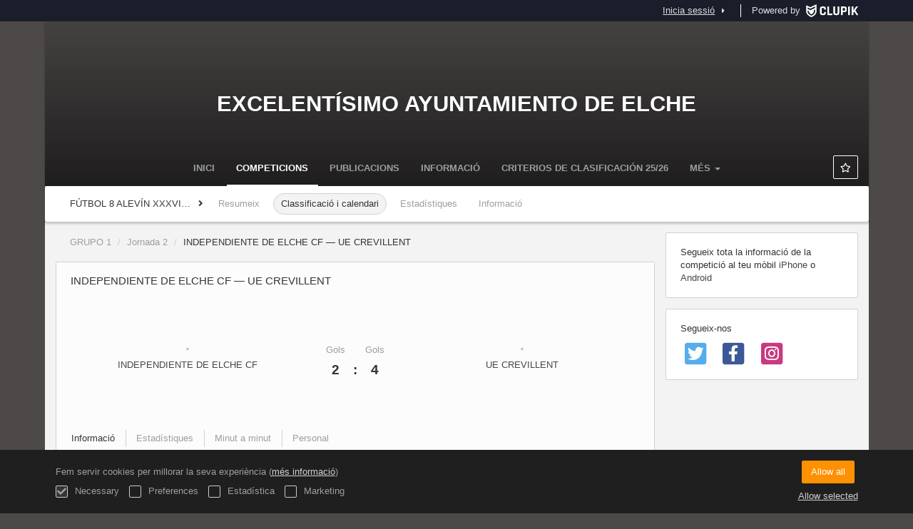

--- FILE ---
content_type: text/html; charset=UTF-8
request_url: https://competiciones.elche.es/ca/tournament/884448/match/93531198/results
body_size: 6309
content:
<!DOCTYPE html>
<html prefix="og: http://ogp.me/ns# fb: http://ogp.me/ns/fb#" lang="ca">
	<head>
		<meta charset="utf-8">

				<meta http-equiv="X-UA-Compatible" content="IE=edge">
		<meta name="apple-mobile-web-app-capable" content="yes">
		<meta name="viewport" content="width=device-width, initial-scale=1">

				<title>INDEPENDIENTE DE ELCHE CF &mdash; UE CREVILLENT | GRUPO 1 | F&Uacute;TBOL 8 ALEV&Iacute;N XXXVIII JJ.EE. - 2019/2020 | Excelent&iacute;simo Ayuntamiento de Elche</title>
		<meta name="description" content="Detalls de Excelent&iacute;simo Ayuntamiento de Elche F&Uacute;TBOL 8 ALEV&Iacute;N XXXVIII JJ.EE. - 2019/2020. Coneix totes les seves classificacions i resultats aix&iacute; com els calendaris.">
		<meta name="keywords" content="Clupik, esport, premis, medalles, tornejos">
		<meta name="author" content="Clupik">
		<meta name="generator" content="Clupik">
				<link rel="shortcut icon" href="https://cdn.leverade.com/files/A4bCOvGD8O.16x16.R.O.ICO.ico">

					<link rel="canonical" href="https://competiciones.elche.es/ca/tournament/884448/match/93531198/results">
			<link rel="alternate" href="https://competiciones.elche.es/tournament/884448/match/93531198/results" hreflang="x-default">
			<link rel="alternate" href="https://competiciones.elche.es/ca/tournament/884448/match/93531198/results" hreflang="ca">
			<link rel="alternate" href="https://competiciones.elche.es/de/tournament/884448/match/93531198/results" hreflang="de">
			<link rel="alternate" href="https://competiciones.elche.es/en/tournament/884448/match/93531198/results" hreflang="en">
			<link rel="alternate" href="https://competiciones.elche.es/es/tournament/884448/match/93531198/results" hreflang="es">
			<link rel="alternate" href="https://competiciones.elche.es/eu/tournament/884448/match/93531198/results" hreflang="eu">
			<link rel="alternate" href="https://competiciones.elche.es/fr/tournament/884448/match/93531198/results" hreflang="fr">
			<link rel="alternate" href="https://competiciones.elche.es/it/tournament/884448/match/93531198/results" hreflang="it">
			<link rel="alternate" href="https://competiciones.elche.es/pt/tournament/884448/match/93531198/results" hreflang="pt">
	
			
		<link href="https://accounts.leverade.com/css/font-awesome.css?id=f8ba4434483ee01b1e53" media="all" type="text/css" rel="stylesheet">


<link href="https://static.leverade.com/css/4e54e16123ad0fa634e66725032313c7.css?t=1" media="all" type="text/css" rel="stylesheet">



					<link href="https://competiciones.elche.es/ca/custom-stylesheet.css?c=%234d4949&amp;7c79b6bddb286d34d9a1b3c3f9f440a2" media="all" type="text/css" rel="stylesheet">
	
	
	

	<link href="https://accounts.leverade.com/css/mileyenda.css?id=b3d38520a6dde9e01e69" media="all" type="text/css" rel="stylesheet">
		
		<!--[if lt IE 9]>
			<script src="https://oss.maxcdn.com/html5shiv/3.7.2/html5shiv.min.js"></script>
			<script src="https://oss.maxcdn.com/respond/1.4.2/respond.min.js"></script>
		<![endif]-->

		<meta property="og:url" content="https://competiciones.elche.es/ca/tournament/884448/match/93531198/results">
		<meta property="og:site_name" content="Excelent&iacute;simo Ayuntamiento de Elche">
		<meta property="og:title" content="INDEPENDIENTE DE ELCHE CF &mdash; UE CREVILLENT | GRUPO 1 | F&Uacute;TBOL 8 ALEV&Iacute;N XXXVIII JJ.EE. - 2019/2020 | Excelent&iacute;simo Ayuntamiento de Elche">
		<meta property="og:description" content="Detalls de Excelent&iacute;simo Ayuntamiento de Elche F&Uacute;TBOL 8 ALEV&Iacute;N XXXVIII JJ.EE. - 2019/2020. Coneix totes les seves classificacions i resultats aix&iacute; com els calendaris.">
		<meta property="og:image" content="https://storage.leverade.com/ca/images/match/93531198/open-graph.png">
		<meta property="og:type" content="website">
		<meta property="og:locale" content="ca_ES">
					<meta property="og:locale:alternate" content="de_DE">
					<meta property="og:locale:alternate" content="en_US">
					<meta property="og:locale:alternate" content="es_ES">
					<meta property="og:locale:alternate" content="eu_ES">
					<meta property="og:locale:alternate" content="fr_FR">
					<meta property="og:locale:alternate" content="it_IT">
					<meta property="og:locale:alternate" content="pt_BR">
		
		
		<meta name="twitter:card" content="summary_large_image">
					<meta name="twitter:site" content="@esportselx">
							<meta name="twitter:creator" content="@esportselx">
		
		<link rel="apple-touch-icon" sizes="57x57" href="https://cdn.leverade.com/files/A4bCOvGD8O.57x57.R.O.jpg">
		<link rel="apple-touch-icon" sizes="60x60" href="https://cdn.leverade.com/files/A4bCOvGD8O.60x60.R.O.jpg">
		<link rel="apple-touch-icon" sizes="72x72" href="https://cdn.leverade.com/files/A4bCOvGD8O.72x72.R.O.jpg">
		<link rel="apple-touch-icon" sizes="76x76" href="https://cdn.leverade.com/files/A4bCOvGD8O.76x76.R.O.jpg">
		<link rel="apple-touch-icon" sizes="114x114" href="https://cdn.leverade.com/files/A4bCOvGD8O.114x114.R.O.jpg">
		<link rel="apple-touch-icon" sizes="120x120" href="https://cdn.leverade.com/files/A4bCOvGD8O.120x120.R.O.jpg">
		<link rel="apple-touch-icon" sizes="144x144" href="https://cdn.leverade.com/files/A4bCOvGD8O.144x144.R.O.jpg">
		<link rel="apple-touch-icon" sizes="152x152" href="https://cdn.leverade.com/files/A4bCOvGD8O.152x152.R.O.jpg">
		<link rel="apple-touch-icon" sizes="180x180" href="https://cdn.leverade.com/files/A4bCOvGD8O.180x180.R.O.jpg">
		<link rel="icon" type="image/png" sizes="192x192"  href="https://cdn.leverade.com/files/A4bCOvGD8O.192x192.R.O.jpg">
		<link rel="icon" type="image/png" sizes="32x32" href="https://cdn.leverade.com/files/A4bCOvGD8O.32x32.R.O.jpg">
		<link rel="icon" type="image/png" sizes="96x96" href="https://cdn.leverade.com/files/A4bCOvGD8O.96x96.R.O.jpg">
		<link rel="icon" type="image/png" sizes="16x16" href="https://cdn.leverade.com/files/A4bCOvGD8O.16x16.R.O.jpg">
		<link rel="manifest" href="https://competiciones.elche.es/ca/manifest.json">
		<meta name="msapplication-TileColor" content="#ffffff">
		<meta name="msapplication-TileImage" content="https://cdn.leverade.com/files/A4bCOvGD8O.144x144.R.O.jpg">
		<meta name="theme-color" content="#4d4949">
	</head>
	<body data-path="/tournament/884448/match/93531198/results" class="gray" itemscope="itemscope" itemtype="http://schema.org/WebPage">
					<div class="prewrap">
		
					<div class="wrapper">
		
									<script src="https://competiciones.elche.es/ca/js/analytics.js?m=77"></script>

									<header class="navbar navbar-fixed-top navbar-default" role="banner">
				<nav class="container" role="navigation">
	<div class="navbar-header navbar-right">
		<p class="navbar-text">Powered by</p>
		<a class="navbar-brand" href="https://clupik.pro/ca/">
			<img alt="Clupik" src="https://static.leverade.com/img/brand-logo-white.svg">
		</a>
	</div>
	<div id="custom-top-navbar-header" class="navbar-header navbar-left">
		<button aria-label="menú" id="top-header-navbar-button" type="button" class="navbar-toggle collapsed" data-toggle="collapse" data-target="#custom-top-navbar">
			<i class="fa fa-bars"></i>
		</button>
	</div>
	<div id="custom-top-navbar" class="collapse navbar-collapse navbar-right">
		<ul class="nav navbar-nav ">
					</ul>
		<ul class="nav navbar-nav">
							<li>
					<a class="upper-navbar__login-button" href="https://clupik.pro/ca/oauth/request_token?client_id=077&redirect_uri=https%3A%2F%2Fcompeticiones.elche.es%2Foauth%2Fcallback&redirect=https%3A%2F%2Fcompeticiones.elche.es%2Fca%2Ftournament%2F884448%2Fmatch%2F93531198%2Fresults">
						<span class="underline">Inicia sessió</span><!--
						--><small class="half-padd-left"><i class="fa fa-caret-right"></i></small>
					</a>
				</li>
					</ul>
	</div>
</nav>
			</header>
			
			
						<div id="manager-header" class="no-print">
		<div class="navigation">
		<div class="gradient">
			<div class="container">
				<div>
						<img src="https://cdn.leverade.com/thumbnails/Oa8X2lyV2CGp.90x90.jpg">
					<div>
							<a href="https://competiciones.elche.es">Excelentísimo Ayuntamiento de Elche</a>
			<p>FÚTBOL 8 ALEVÍN XXXVIII JJ.EE. - 2019/2020</p>
						</div>
				</div>
								<div>	<a class="ml-popup-trigger btn-light btn btn-default" href="https://competiciones.elche.es/ca/signup-required?a=follow&m=elche" title="Seguir"><i class="fa-fw fa-star-o fa"></i> </a></div>
				<nav>
					<ul class="ml-menu underlined"><li><a class="" data-slug="inicio" href="https://competiciones.elche.es/ca/">Inici</a></li><li><a class="active" data-slug="torneos" href="https://competiciones.elche.es/ca/tournaments">Competicions</a></li><li><a class="" data-slug="publicaciones" href="https://competiciones.elche.es/ca/posts">Publicacions</a></li><li><a class="" data-slug="informacion" href="https://competiciones.elche.es/ca/information">Informació</a></li><li><a class="" data-slug="seccion-1" href="https://competiciones.elche.es/ca/section/seccion-1">Criterios de clasificación 25/26</a></li><li><a class="" data-slug="seccion-12" href="https://competiciones.elche.es/ca/section/seccion-12">Comité de Apelación 2025 - 2026</a></li><li><a class="" data-slug="seccion-13" href="https://competiciones.elche.es/ca/section/seccion-13">Comité de competición 2025-2026</a></li><li><a class="" data-slug="asistencia-sanitaria" href="https://competiciones.elche.es/ca/section/asistencia-sanitaria">Asistencia sanitaria</a></li><li><a class="" data-slug="contacto" href="https://competiciones.elche.es/ca/section/contacto">Contacto</a></li><li class="dropdown hidden"><a href="#" class="dropdown-toggle" data-toggle="dropdown"  ><span class="hidden-xs">Més</span><span class="visible-xs-inline">Menú</span> <span class="caret"></span></a><ul  class="dropdown-menu dropdown-menu-right"></ul></li></ul>				</nav>
			</div>
		</div>
	</div>
			<div class="navbar navbar-inverse marginless">
		<div class="container">
			<div class="auto-row">
				<div class="col-min text-nowrap hidden-xs">
										<span class="padd-left half-padd-right inline-block ellipsis" title="F&Uacute;TBOL 8 ALEV&Iacute;N XXXVIII JJ.EE. - 2019/2020" data-placement="bottom">
						FÚTBOL 8 ALEVÍN XXXVIII JJ.EE. - 2019/2020					</span><i class="fa fa-angle-right"></i>
				</div>
				<div class="col-max">
					<ul class="ml-menu"><li><a class="" href="https://competiciones.elche.es/ca/tournament/884448/summary">Resumeix</a></li><li><a class="active" href="https://competiciones.elche.es/ca/tournament/884448/ranking">Classificació i calendari</a></li><li><a class="" href="https://competiciones.elche.es/ca/tournament/884448/statistics">Estadístiques</a></li><li><a class="" href="https://competiciones.elche.es/ca/tournament/884448/information">Informació</a></li><li class="dropdown hidden"><a href="#" class="dropdown-toggle" data-toggle="dropdown"  ><span class="hidden-xs">Més</span><span class="visible-xs-inline">Menú</span> <span class="caret"></span></a><ul  class="dropdown-menu dropdown-menu-right"></ul></li></ul>				</div>
			</div>
		</div>
	</div>
</div>
				<main class="container">
											<div class="row">
			<div class="col-sm-9">
						
	<ol class="breadcrumb padd-bottom">
		<li><a href="https://competiciones.elche.es/ca/tournament/884448/calendar/2369083">GRUPO 1</a></li>
		<li><a href="https://competiciones.elche.es/ca/tournament/884448/calendar/2369083/12508036">Jornada 2</a></li>
		<li class="active">INDEPENDIENTE DE ELCHE CF &mdash; UE CREVILLENT</li>
	</ol>

	<div id="edit-match" class="box-info full">
		<div class="attenuate">
			<h1 class="h4 padd padd-top padd-bottom">INDEPENDIENTE DE ELCHE CF &mdash; UE CREVILLENT</h1>
						<div id="match-summary">
				<div>
											<img alt="" src="https://cdn.leverade.com/thumbnails/Aaerl7Jsu6Bq.90x90.jpg" class="img-circle ">													<a href="https://competiciones.elche.es/ca/team/9758184">
								<span>INDEPENDIENTE DE ELCHE CF</span>
							</a>
															</div>
				<div>
											<div>
							<span>Gols</span>
							<span>2</span>
						</div>
						<div>
							<span>&zwnj;</span>
							<span>:</span>
													</div>
						<div>
							<span>Gols</span>
							<span>4</span>
						</div>
									</div>
				<div>
											<img alt="" src="https://cdn.leverade.com/thumbnails/gGnxAdHJVMk2hgc9CbyQ7Lip.90x90.jpg" class="img-circle ">													<a href="https://competiciones.elche.es/ca/team/9762641">
								<span>UE CREVILLENT</span>
							</a>
															</div>
			</div>
					</div>
		<div class="match-data">
			<div class="attenuate">
	<div class="bottom-bordered">
	<ul class="ml-menu underlined"><li><a class="active ml-trigger" ml-method="POST" ml-controller="https://competiciones.elche.es/ca/ajax/tournament/884448/match/93531198/results/change-tab" ml-destination=".match-data" ml-position="fill">Informació<input type="hidden" name="csrf_token" value="o2W3cBKkPcgvG8o8qBfaevpOGOyC4fE3r9xhVrbT"><input type="hidden" name="tab" value="information"></a></li><li><a class="ml-trigger" ml-method="POST" ml-controller="https://competiciones.elche.es/ca/ajax/tournament/884448/match/93531198/results/change-tab" ml-destination=".match-data" ml-position="fill">Estadístiques<input type="hidden" name="csrf_token" value="o2W3cBKkPcgvG8o8qBfaevpOGOyC4fE3r9xhVrbT"><input type="hidden" name="tab" value="statistics"></a></li><li><a class="ml-trigger" ml-method="POST" ml-controller="https://competiciones.elche.es/ca/ajax/tournament/884448/match/93531198/results/change-tab" ml-destination=".match-data" ml-position="fill">Minut a minut<input type="hidden" name="csrf_token" value="o2W3cBKkPcgvG8o8qBfaevpOGOyC4fE3r9xhVrbT"><input type="hidden" name="tab" value="minute_by_minute"></a></li><li><a class="ml-trigger" ml-method="POST" ml-controller="https://competiciones.elche.es/ca/ajax/tournament/884448/match/93531198/results/change-tab" ml-destination=".match-data" ml-position="fill">Personal<input type="hidden" name="csrf_token" value="o2W3cBKkPcgvG8o8qBfaevpOGOyC4fE3r9xhVrbT"><input type="hidden" name="tab" value="staff"></a></li><li class="dropdown hidden"><a href="#" class="dropdown-toggle" data-toggle="dropdown"  ><span class="hidden-xs">Més</span><span class="visible-xs-inline">Menú</span> <span class="caret"></span></a><ul  class="dropdown-menu dropdown-menu-right"></ul></li></ul></div>
</div>
<div class="padd padd-bottom padd-top bottom-bordered">
	<h3 class="h4 padd-bottom">Informació</h3>
	<div class="auto-row">
					<div class="col">
				<div>Hora</div>
				09:45				GMT+1			</div>
							<div class="col">
				<div>Data</div>
				Diu, 17/11/2019			</div>
							<div class="col">
				<div>Lloc</div>
									<a href="https://www.google.com/maps?q=38.27388119668579,-0.6761299047241209" target="_blank">
						Ciudad Deportiva Campo 8 "Nit de L'Albà" - F-8					</a>
							</div>
					</div>
	</div>

		</div>
		<div class="social-bar top-borderless">
			<div class="text-right">
				<div class="share-buttons hide"><a class="btn-light btn btn-default" href="https://www.facebook.com/sharer/sharer.php?u=https://competiciones.elche.es/ca/tournament/884448/match/93531198/results&amp;t=INDEPENDIENTE DE ELCHE CF &amp;mdash; UE CREVILLENT" target="_blank"><i class="fa-fw fa fa-facebook"></i> </a><a class="btn-light btn btn-default" href="https://twitter.com/share?url=https://competiciones.elche.es/ca/tournament/884448/match/93531198/results&amp;text=INDEPENDIENTE DE ELCHE CF &amp;mdash; UE CREVILLENT" target="_blank"><i class="fa-fw fa fa-twitter"></i> </a><a class="btn-light btn btn-default" href="https://plus.google.com/share?url=https://competiciones.elche.es/ca/tournament/884448/match/93531198/results" target="_blank"><i class="fa-fw fa-google-plus fa"></i> </a></div><button type="button" class="btn btn-default btn-light" data-toggle="popover" data-placement="top" data-html-content=".share-buttons" data-container="body"><i class="fa fa-share"></i> Compartir</button>				<a class="btn-light btn-like ml-popup-trigger btn btn-default" href="https://competiciones.elche.es/ca/signup-required?a=like&m=elche"><i class="fa-fw fa-heart-o fa"></i> M'agrada (1)<input type="hidden" name="text" value="true"><input type="hidden" name="count" value="true"></a>			</div>
		</div>
	</div>
								</div>
			<div class="col-sm-3 no-print">
																		<div class="box-info">
	Segueix tota la informació de la competició al teu mòbil <a href="https://itunes.apple.com/app/leverade/id1078927021" target="_blank"> iPhone </a> o <a href="https://play.google.com/store/apps/details?id=com.mileyenda.app&referrer=utm_source%3Dcompeticiones.elche.es%26utm_medium%3Dwebsite%26utm_content%3Dsidebar%26utm_campaign%3Dpublic-tournament" target="_blank"> Android </a></div>
													<div class="box-info clearfix">
				<div class="half-padd-bottom">
					Segueix-nos				</div>
													<a class="half-marg-right pull-left" href="https://twitter.com/deportes_elche" target="_blank">
						<span class="fa-stack fa-lg">
							<i class="fa fa-color-twitter fa-stack-2x fa-square"></i>
							<i class="fa fa-color-white fa-stack-1-3x fa-twitter"></i>
						</span>
					</a>
													<a class="half-marg-right pull-left" href="https://www.facebook.com/Elche-Ciudad-de-Deportes-Elx-Ciutat-dEsports-1215100851863825" target="_blank">
						<span class="fa-stack fa-lg">
							<i class="fa fa-color-facebook fa-stack-2x fa-square"></i>
							<i class="fa fa-color-white fa-stack-1-3x fa-facebook"></i>
						</span>
					</a>
																	<a class="half-marg-right pull-left" href="https://www.instagram.com/deportes.elche" target="_blank">
						<span class="fa-stack fa-lg">
							<i class="fa fa-color-instagram fa-stack-2x fa-square"></i>
							<i class="fa fa-color-white fa-stack-1-3x fa-instagram"></i>
						</span>
					</a>
							</div>
																	</div>
		</div>
						
							</main>

			
						<div class="nocss">
				<hr>
				El seu navegador no ha estat capaç de carregar tots els recursos de la nostra web, és possible que hagin estat bloquejats per un firewall, un proxy, algun complement o la configuració del seu navegador.<br><br>Pot provar a prémer Ctrl + F5 o Ctrl + Shift + R per a forçar al seu navegador a intentar descarregar-los un altre cop, o si això no funciona, a utilitzar un altre navegador o contactar amb l'administrador del sistema o proveïdor d'Internet per solucionar aquest problema.				<hr>
			</div>
			<noscript class="container">
				<div class="box-info">
					El seu navegador no suporta JavaScript actualment, ja sigui nativament o perquè hagi estat bloquejat per un firewall, un proxy, algun complement o la configuració del seu navegador.<br><br>Aquest web fa un ús intensiu d'aquesta tecnologia i no funciona correctament si està deshabilitat, es per això que recomanem que utilitzi un altre navegador amb suport de Javascript, lhabiliti per a aquesta pàgina o contacti amb e l seu administrador de sistemes o proveïdor d'Internet per solucionar aquest problema.				</div>
				<hr class="nocss">
			</noscript>

						<div class="push"></div>
			</div>
				<footer role="contentinfo" itemscope="itemscope" itemtype="http://schema.org/WPFooter">
		<div class="container">
						<div>
			<span>2025 Excelentísimo Ayuntamiento de Elche</span>
			<span class="dropdown dropup">
				<a href="#" class="dropdown-toggle light-footer-custom-domain" data-toggle="dropdown">Idioma</a>
				<span class="caret"></span>
				<ul class="dropdown-menu">
											<li class="active">
							<a href="https://competiciones.elche.es/ca/tournament/884448/match/93531198/results">Català [ca]</a>
						</li>
											<li>
							<a href="https://competiciones.elche.es/de/tournament/884448/match/93531198/results">Deutsch [de]</a>
						</li>
											<li>
							<a href="https://competiciones.elche.es/en/tournament/884448/match/93531198/results">English [en]</a>
						</li>
											<li>
							<a href="https://competiciones.elche.es/es/tournament/884448/match/93531198/results">Español [es]</a>
						</li>
											<li>
							<a href="https://competiciones.elche.es/eu/tournament/884448/match/93531198/results">Euskera [eu]</a>
						</li>
											<li>
							<a href="https://competiciones.elche.es/fr/tournament/884448/match/93531198/results">Français [fr]</a>
						</li>
											<li>
							<a href="https://competiciones.elche.es/it/tournament/884448/match/93531198/results">Italiano [it]</a>
						</li>
											<li>
							<a href="https://competiciones.elche.es/pt/tournament/884448/match/93531198/results">Português [pt]</a>
						</li>
									</ul>
			</span>
		</div>
		<div class="diamond-footer diamond-footer-dark padd-left">
			<a href="https://leverade.com/help" class="light-footer-custom-domain" target="_blank">Ajuda</a>
			<a href="https://clupik.pro/ca/terms" class="light-footer-custom-domain" target="_blank">Condicions</a>
			<a href="https://clupik.pro/ca/" target="_blank">
				<img alt="Powered by Clupik" src="https://static.leverade.com/img/powered_by_brand_logo.svg">
			</a>
		</div>
			</div>
	</footer>
		
										<script src="https://static.leverade.com/js/3e5937a1997c0180b3307ed039b5c7d5.js"></script>
		<script src="https://competiciones.elche.es/ca/js/support_chat.js?m=77&s=0"></script>
		
		<script src="https://competiciones.elche.es/ca/js/facebook.js?l=ca_ES"></script>
	
		<script src="https://competiciones.elche.es/ca/js/twitter.js"></script>
	
	<script type="text/javascript">
		window.bearer = undefined;
		window.thirdPartySessionId = undefined;
		window.apiUrl = 'https://api.leverade.com';
		window.appUrl = 'https://accounts.leverade.com';
		window.exporterUrl = 'https://beta.leverade.com/storage';
		window.leveradeUrl = 'https://clupik.pro';
		window.storageUrl = 'https://storage.leverade.com';
	</script>
	<script src="https://accounts.leverade.com/js/mileyenda.js?id=062df31e8deaab62404c"></script>

							<div id="happycookies" style="display: none;">
	<div class="toast">
		<div class="container">
			<div class="flex flex-align-center flex-justify-space flex-xs-column">
				<div>
					<div class="half-marg-bottom">
						Fem servir cookies per millorar la seva experiència						(<a href="https://clupik.pro/ca/cookies">més informació</a>)
					</div>
					<div class="negative-half-marg-bottom">
						<label class="inline-block half-marg-bottom half-marg-right">
							<input disabled="disabled" checked="checked" type="checkbox" name="necessary" value="1">							Necessary						</label>
						<label class="inline-block half-marg-bottom half-marg-right">
							<input type="checkbox" name="preferences" value="1">							Preferences						</label>
						<label class="inline-block half-marg-bottom half-marg-right">
							<input type="checkbox" name="statistics" value="1">							Estadística						</label>
						<label class="inline-block half-marg-bottom">
							<input type="checkbox" name="marketing" value="1">							Marketing						</label>
					</div>
				</div>
				<div class="text-center half-marg-top-xs">
					<button class="btn btn-leverade happycookies-close">
						Allow all					</button>
					<a class="block half-marg-top happycookies-close">
						Allow selected					</a>
				</div>
			</div>
		</div>
	</div>
</div>
		
					</div>
			</body>
</html>


--- FILE ---
content_type: text/css; charset=UTF-8
request_url: https://competiciones.elche.es/ca/custom-stylesheet.css?c=%234d4949&7c79b6bddb286d34d9a1b3c3f9f440a2
body_size: 3293
content:
/*
 * Clupik Management SL - 2025-12-01 16:23 
 */

a{color:#494545}a:hover,a:focus,.playoff-viewer .round .bracket-container .bracket .box .next-match:hover{color:#565252}.btn.btn-success:not(.btn-light):not(.btn-plain){background-color:#494545}.btn.btn-success:not(.btn-light){border:1px solid #494545}.btn.btn-success:hover:not(.btn-light):not(.btn-plain),.btn.btn-success:focus:not(.btn-light):not(.btn-plain),.btn.btn-success.focus:not(.btn-light):not(.btn-plain),.btn.btn-success:active:not(.btn-light):not(.btn-plain),.btn.btn-success.active:not(.btn-light):not(.btn-plain),.open>.btn.btn-success.dropdown-toggle:not(.btn-light):not(.btn-plain){background-color:#5f5b5b}.btn.btn-success:hover:not(.btn-light),.btn.btn-success:focus:not(.btn-light),.btn.btn-success.focus:not(.btn-light),.btn.btn-success:active:not(.btn-light),.btn.btn-success.active:not(.btn-light),.open>.btn.btn-success.dropdown-toggle:not(.btn-light){border:1px solid #5f5b5b}.btn.btn-success.btn-plain,.btn.btn-success.btn-light{color:#494545}.btn.btn-success.btn-plain:hover,.btn.btn-success.btn-light:hover,.btn.btn-success.btn-plain:focus,.btn.btn-success.btn-light:focus,.btn.btn-success.focus.btn-plain,.btn.btn-success.focus.btn-light,.btn.btn-success.btn-plain:active,.btn.btn-success.btn-light:active,.btn.btn-success.active.btn-plain,.btn.btn-success.active.btn-light,.open>.btn.btn-success.dropdown-toggle.btn-plain,.open>.btn.btn-success.dropdown-toggle.btn-light{color:#5f5b5b}.btn-success>.loader{border-color:#716d6d #716d6d #fff}.form-control:focus,.form-control.bootstrap-select.open>.dropdown-toggle{border-color:#4d4949;-webkit-box-shadow:0 0 2px rgba(77,73,73,0.6);box-shadow:0 0 2px rgba(77,73,73,0.6)}.icheckbox.hover:not(.disabled),.iradio.hover:not(.disabled){border-color:#4d4949}.switch .icheckbox.checked,.switch .iradio.checked{background-color:#716d6d;border-color:#5f5b5b}.switch .icheckbox.checked:before,.switch .iradio.checked:before{background-color:#4d4949;border-color:#494545}.switch .icheckbox.checked:hover,.switch .iradio.checked:hover{background-color:#7a7777;border-color:#686464}.switch .icheckbox.checked:hover:before,.switch .iradio.checked:hover:before{background-color:#565252;border-color:#4d4949}.ml-popup>div:first-child>h2{color:#4d4949}.bootstrap-datetimepicker-widget table td.active,.bootstrap-datetimepicker-widget table td.active:hover{background-color:#4d4949}.bootstrap-datetimepicker-widget table td span.active{background-color:#4d4949}.label-playing{background-color:#4d4949}.marquee .caption{color:#fff;text-shadow:0px 1px rgba(0,0,0,0.3);background-color:#4d4949}.marquee .caption:after{border-color:transparent #4d4949}.marquee .content>span a:hover,.marquee .content>span a:focus{color:#565252}.marquee .content>span .fa{color:#494545}.widget-8ed2>a,.widget-8ed2>a:hover,.widget-8ed2>a:focus{color:#4d4949}.text-color{color:#4d4949}.background-color{background-color:#4d4949}body:before{background-image:url(https://cdn.leverade.com/files/LiLCeiZglC.2560x1440.R.C.jpg)}body.gray{background-color:#4d4949}#manager-header{background-color:#4d4949}#manager-header .navigation{background-image:url(https://cdn.leverade.com/files/sRRz9AvBGU.1200x250.R.C.jpg)}#manager-home-carousel .carousel-indicators{background-color:rgba(69,66,66,0.9)}#manager-home-carousel,#manager-home-slider{background-color:#322f2f}

--- FILE ---
content_type: text/css
request_url: https://accounts.leverade.com/css/mileyenda.css?id=b3d38520a6dde9e01e69
body_size: 9337
content:
fieldset[disabled] .multiselect{pointer-events:none}.multiselect__spinner{position:absolute;right:1px;top:1px;width:48px;height:35px;background:#fff;display:block}.multiselect__spinner:after,.multiselect__spinner:before{position:absolute;content:"";top:50%;left:50%;margin:-8px 0 0 -8px;width:16px;height:16px;border-radius:100%;border:2px solid transparent;border-top-color:#41b883;box-shadow:0 0 0 1px transparent}.multiselect__spinner:before{-webkit-animation:spinning 2.4s cubic-bezier(.41,.26,.2,.62);animation:spinning 2.4s cubic-bezier(.41,.26,.2,.62);-webkit-animation-iteration-count:infinite;animation-iteration-count:infinite}.multiselect__spinner:after{-webkit-animation:spinning 2.4s cubic-bezier(.51,.09,.21,.8);animation:spinning 2.4s cubic-bezier(.51,.09,.21,.8);-webkit-animation-iteration-count:infinite;animation-iteration-count:infinite}.multiselect__loading-enter-active,.multiselect__loading-leave-active{transition:opacity .4s ease-in-out;opacity:1}.multiselect__loading-enter,.multiselect__loading-leave-active{opacity:0}.multiselect,.multiselect__input,.multiselect__single{font-family:inherit;font-size:16px;touch-action:manipulation}.multiselect{box-sizing:content-box;display:block;position:relative;width:100%;min-height:40px;text-align:left;color:#35495e}.multiselect *{box-sizing:border-box}.multiselect:focus{outline:none}.multiselect--disabled{background:#ededed;pointer-events:none;opacity:.6}.multiselect--active{z-index:50}.multiselect--active:not(.multiselect--above) .multiselect__current,.multiselect--active:not(.multiselect--above) .multiselect__input,.multiselect--active:not(.multiselect--above) .multiselect__tags{border-bottom-left-radius:0;border-bottom-right-radius:0}.multiselect--active .multiselect__select{-webkit-transform:rotate(180deg);transform:rotate(180deg)}.multiselect--above.multiselect--active .multiselect__current,.multiselect--above.multiselect--active .multiselect__input,.multiselect--above.multiselect--active .multiselect__tags{border-top-left-radius:0;border-top-right-radius:0}.multiselect__input,.multiselect__single{position:relative;display:inline-block;min-height:20px;line-height:20px;border:none;border-radius:5px;background:#fff;padding:0 0 0 5px;width:100%;transition:border .1s ease;box-sizing:border-box;margin-bottom:8px;vertical-align:top}.multiselect__input:-ms-input-placeholder{color:#35495e}.multiselect__input::-webkit-input-placeholder{color:#35495e}.multiselect__input::-ms-input-placeholder{color:#35495e}.multiselect__input::placeholder{color:#35495e}.multiselect__tag~.multiselect__input,.multiselect__tag~.multiselect__single{width:auto}.multiselect__input:hover,.multiselect__single:hover{border-color:#cfcfcf}.multiselect__input:focus,.multiselect__single:focus{border-color:#a8a8a8;outline:none}.multiselect__single{padding-left:5px;margin-bottom:8px}.multiselect__tags-wrap{display:inline}.multiselect__tags{min-height:40px;display:block;padding:8px 40px 0 8px;border-radius:5px;border:1px solid #e8e8e8;background:#fff;font-size:14px}.multiselect__tag{position:relative;display:inline-block;padding:4px 26px 4px 10px;border-radius:5px;margin-right:10px;color:#fff;line-height:1;background:#41b883;margin-bottom:5px;white-space:nowrap;overflow:hidden;max-width:100%;text-overflow:ellipsis}.multiselect__tag-icon{cursor:pointer;margin-left:7px;position:absolute;right:0;top:0;bottom:0;font-weight:700;font-style:normal;width:22px;text-align:center;line-height:22px;transition:all .2s ease;border-radius:5px}.multiselect__tag-icon:after{content:"\D7";color:#266d4d;font-size:14px}.multiselect__tag-icon:focus,.multiselect__tag-icon:hover{background:#369a6e}.multiselect__tag-icon:focus:after,.multiselect__tag-icon:hover:after{color:#fff}.multiselect__current{min-height:40px;overflow:hidden;padding:8px 30px 0 12px;white-space:nowrap;border-radius:5px;border:1px solid #e8e8e8}.multiselect__current,.multiselect__select{line-height:16px;box-sizing:border-box;display:block;margin:0;text-decoration:none;cursor:pointer}.multiselect__select{position:absolute;width:40px;height:38px;right:1px;top:1px;padding:4px 8px;text-align:center;transition:-webkit-transform .2s ease;transition:transform .2s ease;transition:transform .2s ease,-webkit-transform .2s ease}.multiselect__select:before{position:relative;right:0;top:65%;color:#999;margin-top:4px;border-color:#999 transparent transparent;border-style:solid;border-width:5px 5px 0;content:""}.multiselect__placeholder{color:#adadad;display:inline-block;margin-bottom:10px;padding-top:2px}.multiselect--active .multiselect__placeholder{display:none}.multiselect__content-wrapper{position:absolute;display:block;background:#fff;width:100%;max-height:240px;overflow:auto;border:1px solid #e8e8e8;border-top:none;border-bottom-left-radius:5px;border-bottom-right-radius:5px;z-index:50;-webkit-overflow-scrolling:touch}.multiselect__content{list-style:none;display:inline-block;padding:0;margin:0;min-width:100%;vertical-align:top}.multiselect--above .multiselect__content-wrapper{bottom:100%;border-bottom-left-radius:0;border-bottom-right-radius:0;border-top-left-radius:5px;border-top-right-radius:5px;border-bottom:none;border-top:1px solid #e8e8e8}.multiselect__content::webkit-scrollbar{display:none}.multiselect__element{display:block}.multiselect__option{display:block;padding:12px;min-height:40px;line-height:16px;text-decoration:none;text-transform:none;vertical-align:middle;position:relative;cursor:pointer;white-space:nowrap}.multiselect__option:after{top:0;right:0;position:absolute;line-height:40px;padding-right:12px;padding-left:20px;font-size:13px}.multiselect__option--highlight{background:#41b883;outline:none;color:#fff}.multiselect__option--highlight:after{content:attr(data-select);background:#41b883;color:#fff}.multiselect__option--selected{background:#f3f3f3;color:#35495e;font-weight:700}.multiselect__option--selected:after{content:attr(data-selected);color:silver}.multiselect__option--selected.multiselect__option--highlight{background:#ff6a6a;color:#fff}.multiselect__option--selected.multiselect__option--highlight:after{background:#ff6a6a;content:attr(data-deselect);color:#fff}.multiselect--disabled .multiselect__current,.multiselect--disabled .multiselect__select{background:#ededed;color:#a6a6a6}.multiselect__option--disabled{background:#ededed!important;color:#a6a6a6!important;cursor:text;pointer-events:none}.multiselect__option--group{background:#ededed;color:#35495e}.multiselect__option--group.multiselect__option--highlight{background:#35495e;color:#fff}.multiselect__option--group.multiselect__option--highlight:after{background:#35495e}.multiselect__option--disabled.multiselect__option--highlight{background:#dedede}.multiselect__option--group-selected.multiselect__option--highlight{background:#ff6a6a;color:#fff}.multiselect__option--group-selected.multiselect__option--highlight:after{background:#ff6a6a;content:attr(data-deselect);color:#fff}.multiselect-enter-active,.multiselect-leave-active{transition:all .15s ease}.multiselect-enter,.multiselect-leave-active{opacity:0}.multiselect__strong{margin-bottom:8px;line-height:20px;display:inline-block;vertical-align:top}[dir=rtl] .multiselect{text-align:right}[dir=rtl] .multiselect__select{right:auto;left:1px}[dir=rtl] .multiselect__tags{padding:8px 8px 0 40px}[dir=rtl] .multiselect__content{text-align:right}[dir=rtl] .multiselect__option:after{right:auto;left:0}[dir=rtl] .multiselect__clear{right:auto;left:12px}[dir=rtl] .multiselect__spinner{right:auto;left:1px}@-webkit-keyframes spinning{0%{-webkit-transform:rotate(0);transform:rotate(0)}to{-webkit-transform:rotate(2turn);transform:rotate(2turn)}}@keyframes spinning{0%{-webkit-transform:rotate(0);transform:rotate(0)}to{-webkit-transform:rotate(2turn);transform:rotate(2turn)}}

/*!
 * Clupik
 * Copyright Clupik Management
 */#app .breadcrumb,.app .breadcrumb{padding:0;display:inline-block}#app .common-breadcrumb,.app .common-breadcrumb{display:flex}#app .common-breadcrumb.common-breadcrumb-standard,.app .common-breadcrumb.common-breadcrumb-standard{padding:5px 20px 18px}.base-card hr.base-card-full-width{margin:18px -20px}.base-chart.base-chart-area,.base-chart.base-chart-bar,.base-chart.base-chart-line{margin-top:18px;margin-right:20px}.base-chart.base-chart-donut,.base-chart.base-chart-pie{margin-top:18px}.base-chart.base-chart-radar{margin:20px 18px -42px}.base-chart.base-chart-radialbar{margin:-25px -40px 0}.base-chart.base-chart-click-listener .apexcharts-marker{cursor:pointer}.custom-control{position:relative;display:block;min-height:18px;padding-left:24px}.custom-control-inline{display:inline-flex}.custom-control-labelless{margin-right:-8px}.custom-control-input{position:absolute;left:0;z-index:-1;width:16px;height:17px;opacity:0}.custom-control-input:checked~.custom-control-label:before{color:#545454;border-color:#ccc;background-color:#fff}.custom-control-input:not(:disabled):focus~.custom-control-label:before,.custom-control-input:not(:disabled):hover~.custom-control-label:before{color:#545454;background-color:#fff;box-shadow:0 0 2px rgba(80,106,166,.6);border-color:#506aa6}.custom-control-input[readonly]~.custom-control-label :before{background-color:#f3f3f3}.custom-control-label{position:relative;margin-bottom:0;color:#343434;vertical-align:top;cursor:pointer}.custom-control-label:before{pointer-events:none;background-color:#fff;border:1px solid #ccc}.custom-control-label:after,.custom-control-label:before{position:absolute;top:1px;left:-24px;display:block;width:16px;height:16px;content:""}.custom-control-label:after{background:no-repeat 50%/50% 50%}.custom-checkbox .custom-control-label:before{border-radius:2px}.custom-checkbox .custom-control-input:checked~.custom-control-label:after{background-image:url("data:image/svg+xml;charset=utf-8,%3Csvg xmlns='http://www.w3.org/2000/svg' width='8' height='8'%3E%3Cpath fill='%23545454' d='M6.564.75l-3.59 3.612-1.538-1.55L0 4.26l2.974 2.99L8 2.193z'/%3E%3C/svg%3E")}.custom-checkbox .custom-control-input:disabled:not([readonly]):checked~.custom-control-label:after{background-image:url("data:image/svg+xml;charset=utf-8,%3Csvg xmlns='http://www.w3.org/2000/svg' width='8' height='8'%3E%3Cpath fill='%23ccc' d='M6.564.75l-3.59 3.612-1.538-1.55L0 4.26l2.974 2.99L8 2.193z'/%3E%3C/svg%3E")}.custom-checkbox .custom-control-input:indeterminate~.custom-control-label:after{background-image:url("data:image/svg+xml;charset=utf-8,%3Csvg xmlns='http://www.w3.org/2000/svg' width='4' height='4'%3E%3Cpath stroke='%23545454' d='M0 2h4'/%3E%3C/svg%3E")}.custom-checkbox .custom-control-input:disabled:not([readonly]):indeterminate~.custom-control-label:after{background-image:url("data:image/svg+xml;charset=utf-8,%3Csvg xmlns='http://www.w3.org/2000/svg' width='4' height='4'%3E%3Cpath stroke='%23ccc' d='M0 2h4'/%3E%3C/svg%3E")}.custom-checkbox .custom-control-input[readonly]~.custom-control-label:before{background-color:#f3f3f3}.custom-radio .custom-control-label:before{border-radius:50%}.custom-radio .custom-control-input:checked~.custom-control-label:after{background-image:url("data:image/svg+xml;charset=utf-8,%3Csvg xmlns='http://www.w3.org/2000/svg' width='12' height='12' viewBox='-4 -4 8 8'%3E%3Ccircle r='3' fill='%23545454'/%3E%3C/svg%3E")}.custom-radio .custom-control-input:disabled:not([readonly]):checked~.custom-control-label:after{background-image:url("data:image/svg+xml;charset=utf-8,%3Csvg xmlns='http://www.w3.org/2000/svg' width='12' height='12' viewBox='-4 -4 8 8'%3E%3Ccircle r='3' fill='%23ccc'/%3E%3C/svg%3E")}.custom-radio .custom-control-input[readonly]~.custom-control-label:before{background-color:#f3f3f3}.custom-switch{padding-left:36px}.custom-switch .custom-control-label:before{left:-36px;width:28px;pointer-events:all;border-radius:8px;transition:background-color .1s ease-in-out}.custom-switch .custom-control-label:after{top:3px;left:-34px;width:12px;height:12px;background-color:#ccc;border-radius:8px;transition:background-color .1s ease-in-out,-webkit-transform .1s ease-in-out;transition:transform .1s ease-in-out,background-color .1s ease-in-out;transition:transform .1s ease-in-out,background-color .1s ease-in-out,-webkit-transform .1s ease-in-out}.custom-switch .custom-control-input:checked~.custom-control-label:before{background-color:#e8ebf4}.custom-switch .custom-control-input:checked~.custom-control-label:after{background-color:#506aa6;-webkit-transform:translateX(12px);transform:translateX(12px)}.custom-switch .custom-control-input:disabled:checked~.custom-control-label:after{background-color:#ccc}.custom-switch .custom-control-input[readonly]~.custom-control-label:before{background-color:#f3f3f3}#app .groupbox,.app .groupbox{display:inline-block;margin-top:9px;width:100%}.common-input .light-form-control{padding-right:calc(18px + 1rem);background:#fff url("data:image/svg+xml;charset=utf-8,%3Csvg xmlns='http://www.w3.org/2000/svg' width='4' height='5'%3E%3Cpath fill='%23343434' d='M2 0L0 2h4zm0 5L0 3h4z'/%3E%3C/svg%3E") no-repeat right 12px center/8px 10px;-webkit-appearance:none;-moz-appearance:none;appearance:none}.common-input.has-feedback .light-form-control{padding-right:calc(41px + 1rem)}.common-input.has-feedback .light-form-control+.form-control-feedback{right:calc(12px + 1rem + .625em)!important}.common-input.font-size-base{font-size:13px!important}.common-input.half-marg-all{margin-bottom:10px}.form-control-feedback.has-tooltip{cursor:help}label.form-group.has-feedback .form-control-feedback{transition:none}ul.common-menu{height:auto}ul.common-menu.underlined>li>a.active:before,ul.common-menu.underlined>li>a:before{content:normal;display:initial;border-left:initial;position:static;top:auto;right:auto;bottom:auto}ul.common-menu.underlined>li>a.active:after,ul.common-menu.underlined>li>a:after{content:"";display:block;border-left:1px solid #d1d1d1;border-bottom:initial;position:absolute;top:2px;right:-5px;bottom:2px;left:auto}ul.common-menu.underlined>li:last-child>a:after{display:none}ul.common-menu.underlined>li>a.active:before{content:"";display:block;border-bottom:2px solid #343434;position:absolute;right:-4px;bottom:-11px;left:-4px}#app .multiselect,.app .multiselect{color:#343434}#app .multiselect__content-wrapper,.app .multiselect__content-wrapper{width:unset;min-width:100%}#app .multiselect__content,#app .multiselect__element,#app .multiselect__tags-wrap,.app .multiselect__content,.app .multiselect__element,.app .multiselect__tags-wrap{width:100%}#app .multiselect__option,#app .multiselect__single,#app .multiselect__tags-wrap,.app .multiselect__option,.app .multiselect__single,.app .multiselect__tags-wrap{text-overflow:ellipsis;overflow:hidden;white-space:nowrap}#app .multiselect__tags-wrap,.app .multiselect__tags-wrap{display:inline-block}#app .multiselect,#app .multiselect__custom-spinner,#app .multiselect__input,#app .multiselect__placeholder,#app .multiselect__single,#app .multiselect__tag-simple,.app .multiselect,.app .multiselect__custom-spinner,.app .multiselect__input,.app .multiselect__placeholder,.app .multiselect__single,.app .multiselect__tag-simple{font-size:13px}#app .multiselect__input,#app .multiselect__placeholder,#app .multiselect__single,.app .multiselect__input,.app .multiselect__placeholder,.app .multiselect__single{margin:0;padding:0}#app .multiselect__input,#app .multiselect__option,#app .multiselect__option .fa,#app .multiselect__option .fab,#app .multiselect__option .fad,#app .multiselect__option .fal,#app .multiselect__option .far,#app .multiselect__option .fas,#app .multiselect__option:after,#app .multiselect__placeholder,#app .multiselect__single,.app .multiselect__input,.app .multiselect__option,.app .multiselect__option .fa,.app .multiselect__option .fab,.app .multiselect__option .fad,.app .multiselect__option .fal,.app .multiselect__option .far,.app .multiselect__option .fas,.app .multiselect__option:after,.app .multiselect__placeholder,.app .multiselect__single{line-height:18px!important}#app .multiselect,#app .multiselect__option,#app .multiselect__option:after,#app .multiselect__tags,.app .multiselect,.app .multiselect__option,.app .multiselect__option:after,.app .multiselect__tags{min-height:32px}#app .multiselect__single,#app .multiselect__tags,.app .multiselect__single,.app .multiselect__tags{border-radius:2px}#app .multiselect__after-list,.app .multiselect__after-list{display:flex;padding:6px 12px}#app .multiselect__after-list .loader,.app .multiselect__after-list .loader{width:18px;height:18px}#app .multiselect__after-list .loading,.app .multiselect__after-list .loading{flex-basis:100%}#app .multiselect__custom-spinner .loading,.app .multiselect__custom-spinner .loading{position:absolute;top:7px;left:13px;width:calc(100% - 14px);background-color:#fff;z-index:1}#app .multiselect__custom-spinner .loader,.app .multiselect__custom-spinner .loader{position:absolute;top:1px;right:1px;width:31px;height:30px;border-radius:2px;z-index:2}#app .multiselect__input,.app .multiselect__input{min-height:18px}#app .multiselect__placeholder,.app .multiselect__placeholder{display:inline;color:#545454}#app .multiselect__tags,.app .multiselect__tags{cursor:pointer;border:1px solid #ccc;box-shadow:inset 0 1px 1px rgba(0,0,0,.075);padding-top:6px;padding-right:32px;padding-left:12px}#app .multiselect__tag-simple:not(:last-child):after,.app .multiselect__tag-simple:not(:last-child):after{content:", "}#app .multiselect--active .multiselect__tags,.app .multiselect--active .multiselect__tags{border-color:#506aa6;box-shadow:0 0 2px rgba(80,106,166,.6)}#app .multiselect__select,.app .multiselect__select{width:32px;height:32px;padding:4px 8px}#app .multiselect__select:before,.app .multiselect__select:before{border-top-width:4px;border-right-width:4px;border-left-width:4px;border-top-color:#545454;top:56%}#app .multiselect--above .multiselect__content-wrapper,#app .multiselect__content-wrapper,.app .multiselect--above .multiselect__content-wrapper,.app .multiselect__content-wrapper{border-color:#ccc}#app .multiselect__content-wrapper,.app .multiselect__content-wrapper{border-bottom-left-radius:2px;border-bottom-right-radius:2px}#app .multiselect--above .multiselect__content-wrapper,.app .multiselect--above .multiselect__content-wrapper{border-top-left-radius:2px;border-top-right-radius:2px}#app .multiselect__option,#app .multiselect__option:after,.app .multiselect__option,.app .multiselect__option:after{padding:6px 12px}#app .multiselect__option:not([data-select]),.app .multiselect__option:not([data-select]){cursor:default}#app .multiselect__option--highlight,#app .multiselect__option--selected,.app .multiselect__option--highlight,.app .multiselect__option--selected{color:#343434}#app .multiselect__option--highlight,.app .multiselect__option--highlight{background-color:#f5f5f5}#app .multiselect__option--highlight:after,.app .multiselect__option--highlight:after{display:none}#app .multiselect__option--selected,.app .multiselect__option--selected{background-color:#eee;padding-right:calc(1.25em + 24px)}#app .multiselect__option--selected:after,.app .multiselect__option--selected:after{-webkit-font-smoothing:antialiased;-moz-osx-font-smoothing:grayscale;display:inline-block;font-style:normal;font-variant:normal;font-weight:400;line-height:1;font-family:Font Awesome\ 5 Pro;font-weight:900;width:1.25em;text-align:center;content:"\F00C";color:rgba(0,0,0,.5);background-color:inherit;padding:0;margin:6px 12px;min-height:20px}#app .multiselect__option--selected.multiselect__option--highlight,.app .multiselect__option--selected.multiselect__option--highlight{background-color:#d1d1d1}#app .multiselect--disabled,#app .multiselect--disabled .multiselect__current,#app .multiselect--disabled .multiselect__select,.app .multiselect--disabled,.app .multiselect--disabled .multiselect__current,.app .multiselect--disabled .multiselect__select{background:inherit}#app .multiselect--disabled,.app .multiselect--disabled{pointer-events:inherit;opacity:inherit}#app .multiselect--disabled .multiselect__current,#app .multiselect--disabled .multiselect__select,.app .multiselect--disabled .multiselect__current,.app .multiselect--disabled .multiselect__select{color:inherit}#app .common-select,.app .common-select{position:relative;margin-bottom:18px}#app .common-select.common-select-disabled .multiselect__select,#app .common-select.common-select-disabled .multiselect__tags,#app .common-select.common-select-readonly .multiselect__select,#app .common-select.common-select-readonly .multiselect__tags,.app .common-select.common-select-disabled .multiselect__select,.app .common-select.common-select-disabled .multiselect__tags,.app .common-select.common-select-readonly .multiselect__select,.app .common-select.common-select-readonly .multiselect__tags{cursor:not-allowed}#app .common-select.common-select-disabled .multiselect__placeholder,#app .common-select.common-select-disabled .multiselect__single,.app .common-select.common-select-disabled .multiselect__placeholder,.app .common-select.common-select-disabled .multiselect__single{color:#ccc}#app .common-select.common-select-readonly .multiselect__custom-spinner .loading,#app .common-select.common-select-readonly .multiselect__single,#app .common-select.common-select-readonly .multiselect__tags,.app .common-select.common-select-readonly .multiselect__custom-spinner .loading,.app .common-select.common-select-readonly .multiselect__single,.app .common-select.common-select-readonly .multiselect__tags{background-color:#f3f3f3}#app .common-select.common-select-searchable .multiselect--active .multiselect__tags-wrap,.app .common-select.common-select-searchable .multiselect--active .multiselect__tags-wrap{display:none}#app .common-select.common-select-has-feedback>.form-control-feedback,.app .common-select.common-select-has-feedback>.form-control-feedback{color:#9e9e9e;font-size:11.7px;width:32px;height:32px;pointer-events:auto;top:28px;right:calc(12px + .625em)}#app .common-select.common-select-has-feedback .multiselect__tags,.app .common-select.common-select-has-feedback .multiselect__tags{padding-right:calc(36px + 1.25em)}#app .common-select.half-marg-all,.app .common-select.half-marg-all{margin-bottom:10px}#app .common-select>label,.app .common-select>label{display:block;font-size:11.7px;line-height:18px;margin-bottom:10px}#app .common-select>.common-select-mandatory,.app .common-select>.common-select-mandatory{position:absolute;top:0;bottom:18px;width:100%;height:100%;opacity:0;z-index:-1}.pdfobject-container{height:600px;overflow:hidden;resize:vertical}.pdfobject-container>embed{float:left}.common-spinner.common-spinner-inline{display:inline-flex;width:18px;height:18px}.btn.btn-circle .common-spinner{margin:0}#app .common-table.clickable-row tbody>tr,.app .common-table.clickable-row tbody>tr{cursor:pointer}#app .common-table.bordered.headerless .table-responsive,.app .common-table.bordered.headerless .table-responsive{border-top-right-radius:2px;border-top-left-radius:2px}#app .common-table.bordered.paginationless .table-responsive,.app .common-table.bordered.paginationless .table-responsive{border-bottom-right-radius:2px;border-bottom-left-radius:2px}#app .common-table.borderless>.pagination-container,.app .common-table.borderless>.pagination-container{border-right-width:0;border-bottom-width:0;border-left-width:0}#app .common-table.borderless>.ml-table>.ml-top,.app .common-table.borderless>.ml-table>.ml-top{border-top-width:0;border-right-width:0;border-left-width:0}#app .common-table.borderless>.ml-table>.ml-bottom>.table-responsive,.app .common-table.borderless>.ml-table>.ml-bottom>.table-responsive{border-right-width:0;border-left-width:0}#app .common-table.borderless.common-table-loading>.ml-table>.ml-bottom>.table-responsive,.app .common-table.borderless.common-table-loading>.ml-table>.ml-bottom>.table-responsive{border-bottom-width:0}#app .common-table.borderless.top-bordered>.ml-table>.ml-top,.app .common-table.borderless.top-bordered>.ml-table>.ml-top{border-top-width:1px}#app .common-table>.ml-table,.app .common-table>.ml-table{border-bottom-right-radius:2px;border-bottom-left-radius:2px}#app .common-table td,#app .common-table th,.app .common-table td,.app .common-table th{width:1px}#app .common-table td.full-width,#app .common-table th.full-width,.app .common-table td.full-width,.app .common-table th.full-width{width:100%}#app .common-table td.colstyle-separator,#app .common-table th.colstyle-separator,.app .common-table td.colstyle-separator,.app .common-table th.colstyle-separator{border-left:1px solid #ddd}#app .common-table td.colstyle-separator:first-child,#app .common-table th.colstyle-separator:first-child,.app .common-table td.colstyle-separator:first-child,.app .common-table th.colstyle-separator:first-child{border-left-width:0}#app .common-table td.colstyle-acciones,#app .common-table th.colstyle-acciones,.app .common-table td.colstyle-acciones,.app .common-table th.colstyle-acciones{overflow:initial}#app .common-table td.colstyle-icon,#app .common-table th.colstyle-icon,.app .common-table td.colstyle-icon,.app .common-table th.colstyle-icon{text-align:center}#app .common-table td.colstyle-icon.text-right,#app .common-table th.colstyle-icon.text-right,.app .common-table td.colstyle-icon.text-right,.app .common-table th.colstyle-icon.text-right{text-align:right}#app .common-table td.colstyle-icon.text-left,#app .common-table th.colstyle-icon.text-left,.app .common-table td.colstyle-icon.text-left,.app .common-table th.colstyle-icon.text-left{text-align:left}#app .common-table td:last-of-type,#app .common-table th:last-of-type,.app .common-table td:last-of-type,.app .common-table th:last-of-type{text-align:left!important;width:100%}#app .common-table th.sortable,.app .common-table th.sortable{cursor:pointer}#app .common-table th.colstyle-acciones,#app .common-table th.colstyle-attendance,#app .common-table th.colstyle-avatar,#app .common-table th.colstyle-club,#app .common-table th.colstyle-competition-status,#app .common-table th.colstyle-estado,#app .common-table th.colstyle-fenix,#app .common-table th.colstyle-health-check,#app .common-table th.colstyle-payment,#app .common-table th.colstyle-position,#app .common-table th.colstyle-rank,#app .common-table th.colstyle-registration,#app .common-table th.colstyle-transfer,.app .common-table th.colstyle-acciones,.app .common-table th.colstyle-attendance,.app .common-table th.colstyle-avatar,.app .common-table th.colstyle-club,.app .common-table th.colstyle-competition-status,.app .common-table th.colstyle-estado,.app .common-table th.colstyle-fenix,.app .common-table th.colstyle-health-check,.app .common-table th.colstyle-payment,.app .common-table th.colstyle-position,.app .common-table th.colstyle-rank,.app .common-table th.colstyle-registration,.app .common-table th.colstyle-transfer{text-align:center}#app .common-table th.colstyle-acciones>span,#app .common-table th.colstyle-attendance>span,#app .common-table th.colstyle-avatar>span,#app .common-table th.colstyle-club>span,#app .common-table th.colstyle-competition-status>span,#app .common-table th.colstyle-estado>span,#app .common-table th.colstyle-fenix>span,#app .common-table th.colstyle-health-check>span,#app .common-table th.colstyle-payment>span,#app .common-table th.colstyle-position>span,#app .common-table th.colstyle-rank>span,#app .common-table th.colstyle-registration>span,#app .common-table th.colstyle-transfer>span,.app .common-table th.colstyle-acciones>span,.app .common-table th.colstyle-attendance>span,.app .common-table th.colstyle-avatar>span,.app .common-table th.colstyle-club>span,.app .common-table th.colstyle-competition-status>span,.app .common-table th.colstyle-estado>span,.app .common-table th.colstyle-fenix>span,.app .common-table th.colstyle-health-check>span,.app .common-table th.colstyle-payment>span,.app .common-table th.colstyle-position>span,.app .common-table th.colstyle-rank>span,.app .common-table th.colstyle-registration>span,.app .common-table th.colstyle-transfer>span{font-size:0;color:transparent;display:inline-block;width:auto;height:0}#app .common-table th.colstyle-acciones>span:before,#app .common-table th.colstyle-attendance>span:before,#app .common-table th.colstyle-avatar>span:before,#app .common-table th.colstyle-club>span:before,#app .common-table th.colstyle-competition-status>span:before,#app .common-table th.colstyle-estado>span:before,#app .common-table th.colstyle-fenix>span:before,#app .common-table th.colstyle-health-check>span:before,#app .common-table th.colstyle-payment>span:before,#app .common-table th.colstyle-position>span:before,#app .common-table th.colstyle-rank>span:before,#app .common-table th.colstyle-registration>span:before,#app .common-table th.colstyle-transfer>span:before,.app .common-table th.colstyle-acciones>span:before,.app .common-table th.colstyle-attendance>span:before,.app .common-table th.colstyle-avatar>span:before,.app .common-table th.colstyle-club>span:before,.app .common-table th.colstyle-competition-status>span:before,.app .common-table th.colstyle-estado>span:before,.app .common-table th.colstyle-fenix>span:before,.app .common-table th.colstyle-health-check>span:before,.app .common-table th.colstyle-payment>span:before,.app .common-table th.colstyle-position>span:before,.app .common-table th.colstyle-rank>span:before,.app .common-table th.colstyle-registration>span:before,.app .common-table th.colstyle-transfer>span:before{-webkit-font-smoothing:antialiased;-moz-osx-font-smoothing:grayscale;display:inline-block;font-style:normal;font-variant:normal;font-weight:400;line-height:1;font-family:Font Awesome\ 5 Pro;font-weight:900;font-size:1rem!important;letter-spacing:normal;color:#9e9e9e}#app .common-table th.colstyle-position,.app .common-table th.colstyle-position{text-align:right}#app .common-table th.colstyle-attendance>span:before,.app .common-table th.colstyle-attendance>span:before{content:"\F133"}#app .common-table th.colstyle-club>span:before,.app .common-table th.colstyle-club>span:before{content:"\F3ED"}#app .common-table th.colstyle-competition-status>span:before,.app .common-table th.colstyle-competition-status>span:before{content:"\F133";font-weight:400}#app .common-table th.colstyle-fenix>span:before,.app .common-table th.colstyle-fenix>span:before{content:"\F1E3"}#app .common-table th.colstyle-health-check>span:before,.app .common-table th.colstyle-health-check>span:before{content:"\F4C7"}#app .common-table th.colstyle-position>span:before,.app .common-table th.colstyle-position>span:before{content:"\F292"}#app .common-table th.colstyle-rank>span:before,.app .common-table th.colstyle-rank>span:before{content:"\F5A2"}#app .common-table th.colstyle-payment>span:before,.app .common-table th.colstyle-payment>span:before{content:"\F3D1"}#app .common-table th.colstyle-registration>span:before,.app .common-table th.colstyle-registration>span:before{content:"\F15C"}#app .common-table th.colstyle-transfer>span:before,.app .common-table th.colstyle-transfer>span:before{content:"\F362"}#app .common-table th.colstyle-hidden>span,.app .common-table th.colstyle-hidden>span{border:0;clip:rect(0,0,0,0);height:1px;margin:-1px;overflow:hidden;padding:0;position:absolute;width:1px}#app .common-table td.vuetable-empty-result>.loader,.app .common-table td.vuetable-empty-result>.loader{width:1.4em;height:1.4em}#app .common-table td.colstyle-acciones>.dropdown>.btn,#app .common-table td.colstyle-acciones>:only-child>.btn,#app .common-table td.colstyle-acciones>:only-child>form>.btn,#app .common-table td.colstyle-acciones>form>.btn,.app .common-table td.colstyle-acciones>.dropdown>.btn,.app .common-table td.colstyle-acciones>:only-child>.btn,.app .common-table td.colstyle-acciones>:only-child>form>.btn,.app .common-table td.colstyle-acciones>form>.btn{width:21px;height:21px;padding:0;border-radius:50%}#app .common-table td.colstyle-acciones>.dropdown>.btn .fa,#app .common-table td.colstyle-acciones>.dropdown>.btn .fab,#app .common-table td.colstyle-acciones>.dropdown>.btn .fad,#app .common-table td.colstyle-acciones>.dropdown>.btn .fal,#app .common-table td.colstyle-acciones>.dropdown>.btn .far,#app .common-table td.colstyle-acciones>.dropdown>.btn .fas,#app .common-table td.colstyle-acciones>:only-child>.btn .fa,#app .common-table td.colstyle-acciones>:only-child>.btn .fab,#app .common-table td.colstyle-acciones>:only-child>.btn .fad,#app .common-table td.colstyle-acciones>:only-child>.btn .fal,#app .common-table td.colstyle-acciones>:only-child>.btn .far,#app .common-table td.colstyle-acciones>:only-child>.btn .fas,#app .common-table td.colstyle-acciones>:only-child>form>.btn .fa,#app .common-table td.colstyle-acciones>:only-child>form>.btn .fab,#app .common-table td.colstyle-acciones>:only-child>form>.btn .fad,#app .common-table td.colstyle-acciones>:only-child>form>.btn .fal,#app .common-table td.colstyle-acciones>:only-child>form>.btn .far,#app .common-table td.colstyle-acciones>:only-child>form>.btn .fas,#app .common-table td.colstyle-acciones>form>.btn .fa,#app .common-table td.colstyle-acciones>form>.btn .fab,#app .common-table td.colstyle-acciones>form>.btn .fad,#app .common-table td.colstyle-acciones>form>.btn .fal,#app .common-table td.colstyle-acciones>form>.btn .far,#app .common-table td.colstyle-acciones>form>.btn .fas,.app .common-table td.colstyle-acciones>.dropdown>.btn .fa,.app .common-table td.colstyle-acciones>.dropdown>.btn .fab,.app .common-table td.colstyle-acciones>.dropdown>.btn .fad,.app .common-table td.colstyle-acciones>.dropdown>.btn .fal,.app .common-table td.colstyle-acciones>.dropdown>.btn .far,.app .common-table td.colstyle-acciones>.dropdown>.btn .fas,.app .common-table td.colstyle-acciones>:only-child>.btn .fa,.app .common-table td.colstyle-acciones>:only-child>.btn .fab,.app .common-table td.colstyle-acciones>:only-child>.btn .fad,.app .common-table td.colstyle-acciones>:only-child>.btn .fal,.app .common-table td.colstyle-acciones>:only-child>.btn .far,.app .common-table td.colstyle-acciones>:only-child>.btn .fas,.app .common-table td.colstyle-acciones>:only-child>form>.btn .fa,.app .common-table td.colstyle-acciones>:only-child>form>.btn .fab,.app .common-table td.colstyle-acciones>:only-child>form>.btn .fad,.app .common-table td.colstyle-acciones>:only-child>form>.btn .fal,.app .common-table td.colstyle-acciones>:only-child>form>.btn .far,.app .common-table td.colstyle-acciones>:only-child>form>.btn .fas,.app .common-table td.colstyle-acciones>form>.btn .fa,.app .common-table td.colstyle-acciones>form>.btn .fab,.app .common-table td.colstyle-acciones>form>.btn .fad,.app .common-table td.colstyle-acciones>form>.btn .fal,.app .common-table td.colstyle-acciones>form>.btn .far,.app .common-table td.colstyle-acciones>form>.btn .fas{width:100%;line-height:19px}#app .common-table td.colstyle-acciones>.dropdown.dropdown-pill>.dropdown-toggle,.app .common-table td.colstyle-acciones>.dropdown.dropdown-pill>.dropdown-toggle{border-radius:1000px;padding-right:10px;padding-left:9px}#app .common-table td.colstyle-acciones>.dropdown.dropdown-pill>.dropdown-toggle,#app .common-table td.colstyle-acciones>.dropdown.dropdown-pill>.dropdown-toggle .fa,#app .common-table td.colstyle-acciones>.dropdown.dropdown-pill>.dropdown-toggle .fab,#app .common-table td.colstyle-acciones>.dropdown.dropdown-pill>.dropdown-toggle .fad,#app .common-table td.colstyle-acciones>.dropdown.dropdown-pill>.dropdown-toggle .fal,#app .common-table td.colstyle-acciones>.dropdown.dropdown-pill>.dropdown-toggle .far,#app .common-table td.colstyle-acciones>.dropdown.dropdown-pill>.dropdown-toggle .fas,.app .common-table td.colstyle-acciones>.dropdown.dropdown-pill>.dropdown-toggle,.app .common-table td.colstyle-acciones>.dropdown.dropdown-pill>.dropdown-toggle .fa,.app .common-table td.colstyle-acciones>.dropdown.dropdown-pill>.dropdown-toggle .fab,.app .common-table td.colstyle-acciones>.dropdown.dropdown-pill>.dropdown-toggle .fad,.app .common-table td.colstyle-acciones>.dropdown.dropdown-pill>.dropdown-toggle .fal,.app .common-table td.colstyle-acciones>.dropdown.dropdown-pill>.dropdown-toggle .far,.app .common-table td.colstyle-acciones>.dropdown.dropdown-pill>.dropdown-toggle .fas{width:auto}#app .common-table td.colstyle-acciones>.btn,.app .common-table td.colstyle-acciones>.btn{margin:0}#app .common-table td.colstyle-acciones>.dropdown,.app .common-table td.colstyle-acciones>.dropdown{display:inline-block}#app .common-table td.colstyle-attendance>.fa,#app .common-table td.colstyle-attendance>.fab,#app .common-table td.colstyle-attendance>.fad,#app .common-table td.colstyle-attendance>.fal,#app .common-table td.colstyle-attendance>.far,#app .common-table td.colstyle-attendance>.fas,#app .common-table td.colstyle-competition-status>.fa,#app .common-table td.colstyle-competition-status>.fab,#app .common-table td.colstyle-competition-status>.fad,#app .common-table td.colstyle-competition-status>.fal,#app .common-table td.colstyle-competition-status>.far,#app .common-table td.colstyle-competition-status>.fas,#app .common-table td.colstyle-external-link>.fa,#app .common-table td.colstyle-external-link>.fab,#app .common-table td.colstyle-external-link>.fad,#app .common-table td.colstyle-external-link>.fal,#app .common-table td.colstyle-external-link>.far,#app .common-table td.colstyle-external-link>.fas,#app .common-table td.colstyle-fenix>.fa,#app .common-table td.colstyle-fenix>.fab,#app .common-table td.colstyle-fenix>.fad,#app .common-table td.colstyle-fenix>.fal,#app .common-table td.colstyle-fenix>.far,#app .common-table td.colstyle-fenix>.fas,#app .common-table td.colstyle-health-check>.fa,#app .common-table td.colstyle-health-check>.fab,#app .common-table td.colstyle-health-check>.fad,#app .common-table td.colstyle-health-check>.fal,#app .common-table td.colstyle-health-check>.far,#app .common-table td.colstyle-health-check>.fas,#app .common-table td.colstyle-icon>.fa,#app .common-table td.colstyle-icon>.fab,#app .common-table td.colstyle-icon>.fad,#app .common-table td.colstyle-icon>.fal,#app .common-table td.colstyle-icon>.far,#app .common-table td.colstyle-icon>.fas,#app .common-table td.colstyle-payment>div>.fa,#app .common-table td.colstyle-payment>div>.fab,#app .common-table td.colstyle-payment>div>.fad,#app .common-table td.colstyle-payment>div>.fal,#app .common-table td.colstyle-payment>div>.far,#app .common-table td.colstyle-payment>div>.fas,#app .common-table td.colstyle-registration>.fa,#app .common-table td.colstyle-registration>.fab,#app .common-table td.colstyle-registration>.fad,#app .common-table td.colstyle-registration>.fal,#app .common-table td.colstyle-registration>.far,#app .common-table td.colstyle-registration>.fas,#app .common-table td.colstyle-transfer>.fa,#app .common-table td.colstyle-transfer>.fab,#app .common-table td.colstyle-transfer>.fad,#app .common-table td.colstyle-transfer>.fal,#app .common-table td.colstyle-transfer>.far,#app .common-table td.colstyle-transfer>.fas,.app .common-table td.colstyle-attendance>.fa,.app .common-table td.colstyle-attendance>.fab,.app .common-table td.colstyle-attendance>.fad,.app .common-table td.colstyle-attendance>.fal,.app .common-table td.colstyle-attendance>.far,.app .common-table td.colstyle-attendance>.fas,.app .common-table td.colstyle-competition-status>.fa,.app .common-table td.colstyle-competition-status>.fab,.app .common-table td.colstyle-competition-status>.fad,.app .common-table td.colstyle-competition-status>.fal,.app .common-table td.colstyle-competition-status>.far,.app .common-table td.colstyle-competition-status>.fas,.app .common-table td.colstyle-external-link>.fa,.app .common-table td.colstyle-external-link>.fab,.app .common-table td.colstyle-external-link>.fad,.app .common-table td.colstyle-external-link>.fal,.app .common-table td.colstyle-external-link>.far,.app .common-table td.colstyle-external-link>.fas,.app .common-table td.colstyle-fenix>.fa,.app .common-table td.colstyle-fenix>.fab,.app .common-table td.colstyle-fenix>.fad,.app .common-table td.colstyle-fenix>.fal,.app .common-table td.colstyle-fenix>.far,.app .common-table td.colstyle-fenix>.fas,.app .common-table td.colstyle-health-check>.fa,.app .common-table td.colstyle-health-check>.fab,.app .common-table td.colstyle-health-check>.fad,.app .common-table td.colstyle-health-check>.fal,.app .common-table td.colstyle-health-check>.far,.app .common-table td.colstyle-health-check>.fas,.app .common-table td.colstyle-icon>.fa,.app .common-table td.colstyle-icon>.fab,.app .common-table td.colstyle-icon>.fad,.app .common-table td.colstyle-icon>.fal,.app .common-table td.colstyle-icon>.far,.app .common-table td.colstyle-icon>.fas,.app .common-table td.colstyle-payment>div>.fa,.app .common-table td.colstyle-payment>div>.fab,.app .common-table td.colstyle-payment>div>.fad,.app .common-table td.colstyle-payment>div>.fal,.app .common-table td.colstyle-payment>div>.far,.app .common-table td.colstyle-payment>div>.fas,.app .common-table td.colstyle-registration>.fa,.app .common-table td.colstyle-registration>.fab,.app .common-table td.colstyle-registration>.fad,.app .common-table td.colstyle-registration>.fal,.app .common-table td.colstyle-registration>.far,.app .common-table td.colstyle-registration>.fas,.app .common-table td.colstyle-transfer>.fa,.app .common-table td.colstyle-transfer>.fab,.app .common-table td.colstyle-transfer>.fad,.app .common-table td.colstyle-transfer>.fal,.app .common-table td.colstyle-transfer>.far,.app .common-table td.colstyle-transfer>.fas{margin:initial}#app .common-table td.colstyle-attendance,#app .common-table td.colstyle-competition-status,#app .common-table td.colstyle-fenix,#app .common-table td.colstyle-health-check,#app .common-table td.colstyle-payment,#app .common-table td.colstyle-registration,#app .common-table td.colstyle-transfer,.app .common-table td.colstyle-attendance,.app .common-table td.colstyle-competition-status,.app .common-table td.colstyle-fenix,.app .common-table td.colstyle-health-check,.app .common-table td.colstyle-payment,.app .common-table td.colstyle-registration,.app .common-table td.colstyle-transfer{text-align:center}#app .common-table td.colstyle-position,.app .common-table td.colstyle-position{text-align:right}#app .common-table td:last-of-type.colstyle-competition-status>.fa,#app .common-table td:last-of-type.colstyle-competition-status>.fab,#app .common-table td:last-of-type.colstyle-competition-status>.fad,#app .common-table td:last-of-type.colstyle-competition-status>.fal,#app .common-table td:last-of-type.colstyle-competition-status>.far,#app .common-table td:last-of-type.colstyle-competition-status>.fas,#app .common-table td:last-of-type.colstyle-estado>.fa,#app .common-table td:last-of-type.colstyle-estado>.fab,#app .common-table td:last-of-type.colstyle-estado>.fad,#app .common-table td:last-of-type.colstyle-estado>.fal,#app .common-table td:last-of-type.colstyle-estado>.far,#app .common-table td:last-of-type.colstyle-estado>.fas,.app .common-table td:last-of-type.colstyle-competition-status>.fa,.app .common-table td:last-of-type.colstyle-competition-status>.fab,.app .common-table td:last-of-type.colstyle-competition-status>.fad,.app .common-table td:last-of-type.colstyle-competition-status>.fal,.app .common-table td:last-of-type.colstyle-competition-status>.far,.app .common-table td:last-of-type.colstyle-competition-status>.fas,.app .common-table td:last-of-type.colstyle-estado>.fa,.app .common-table td:last-of-type.colstyle-estado>.fab,.app .common-table td:last-of-type.colstyle-estado>.fad,.app .common-table td:last-of-type.colstyle-estado>.fal,.app .common-table td:last-of-type.colstyle-estado>.far,.app .common-table td:last-of-type.colstyle-estado>.fas{margin-left:5px!important}#app .common-table td img.img-right,.app .common-table td img.img-right{margin-right:0;margin-left:10px}#app .common-table td img:last-child,.app .common-table td img:last-child{margin-right:0}#app .common-table .ml-columns .dropdown-menu>li>*,.app .common-table .ml-columns .dropdown-menu>li>*{display:flex;justify-content:space-between}#app .common-table .pagination-container,.app .common-table .pagination-container{border-right:1px solid #d1d1d1;border-bottom:1px solid #d1d1d1;border-left:1px solid #d1d1d1}#app .common-table.bordered,.app .common-table.bordered{border:initial}#app .common-table.bordered .ml-table,#app .common-table.bordered .ml-table>.ml-top,.app .common-table.bordered .ml-table,.app .common-table.bordered .ml-table>.ml-top{border-top-right-radius:2px;border-top-left-radius:2px}#app .common-table.bordered .pagination-container,.app .common-table.bordered .pagination-container{border-bottom-right-radius:2px;border-bottom-left-radius:2px}#app .box-info.full .common-table.bordered,.app .box-info.full .common-table.bordered{border:1px solid #d1d1d1}#app .box-info.full .common-table.bordered .ml-top,.app .box-info.full .common-table.bordered .ml-top{border:initial}#app .box-info.full .common-table.headerless .table-responsive,.app .box-info.full .common-table.headerless .table-responsive{border-top:initial}#app .box-info.full .common-table .table-responsive,.app .box-info.full .common-table .table-responsive{border-bottom:initial}#app .box-info.full .common-table .pagination-container,.app .box-info.full .common-table .pagination-container{border:initial;border-top:1px solid #d1d1d1}#app .box-info.full>.common-table:first-child .ml-top,.app .box-info.full>.common-table:first-child .ml-top{border:initial}.common-tooltip{cursor:help;pointer-events:auto}.common-tooltip.common-tooltip-trigger-click{cursor:pointer}.common-tooltip-wrapper{position:relative;z-index:1070;display:inline-block!important;visibility:visible;font-family:Helvetica,Arial,Roboto,sans-serif;font-size:13px;font-weight:400;line-height:1.4}.common-tooltip-wrapper[x-placement^=top]{margin-top:-3px;padding:5px 0}.common-tooltip-wrapper[x-placement^=right]{margin-left:3px;padding:0 5px}.common-tooltip-wrapper[x-placement^=bottom]{margin-top:3px;padding:5px 0}.common-tooltip-wrapper[x-placement^=left]{margin-left:-3px;padding:0 5px}.common-tooltip-wrapper[aria-hidden=true]{visibility:hidden;opacity:0;transition:opacity .15s,visibility .15s}.common-tooltip-wrapper[aria-hidden=false]{visibility:visible;opacity:1;transition:opacity .15s}.common-tooltip-default{max-width:200px;pointer-events:none}.common-tooltip-popover{max-width:760px}.common-tooltip-inner{text-decoration:none;border-radius:2px}.common-tooltip-default .common-tooltip-inner{padding:3px 8px;color:#fff;text-align:center;background-color:#000}.common-tooltip-popover .common-tooltip-inner{padding:9px 14px;color:#343434;background-color:#fff;border:1px solid #d1d1d1}.common-tooltip-inner.text-left{text-align:left}.common-tooltip-inner.width-auto{max-width:none}.common-tooltip-inner ol,.common-tooltip-inner ul{padding-left:1em}.common-tooltip-inner>ol:last-child,.common-tooltip-inner>p:last-child,.common-tooltip-inner>ul:last-child{margin-bottom:0}.common-tooltip-arrow,.common-tooltip-arrow:after{position:absolute;width:0;height:0;border-color:transparent;border-style:solid}.common-tooltip-wrapper[x-placement^=top] .common-tooltip-arrow{bottom:0;border-width:5px 5px 0}.common-tooltip-wrapper[x-placement^=right] .common-tooltip-arrow{left:0;border-width:5px 5px 5px 0}.common-tooltip-wrapper[x-placement^=left] .common-tooltip-arrow{right:0;border-width:5px 0 5px 5px}.common-tooltip-wrapper[x-placement^=bottom] .common-tooltip-arrow{top:0;border-width:0 5px 5px}.common-tooltip-wrapper.common-tooltip-default[x-placement^=top] .common-tooltip-arrow{border-top-color:#000}.common-tooltip-wrapper.common-tooltip-default[x-placement^=right] .common-tooltip-arrow{border-right-color:#000}.common-tooltip-wrapper.common-tooltip-default[x-placement^=left] .common-tooltip-arrow{border-left-color:#000}.common-tooltip-wrapper.common-tooltip-default[x-placement^=bottom] .common-tooltip-arrow{border-bottom-color:#000}.common-tooltip-wrapper.common-tooltip-popover .common-tooltip-arrow:after{content:""}.common-tooltip-wrapper.common-tooltip-popover[x-placement^=top] .common-tooltip-arrow{border-top-color:#d1d1d1}.common-tooltip-wrapper.common-tooltip-popover[x-placement^=top] .common-tooltip-arrow:after{border-top-color:#fff;border-width:5px 5px 0;bottom:1px;-webkit-transform:translateX(-50%);transform:translateX(-50%)}.common-tooltip-wrapper.common-tooltip-popover[x-placement^=right] .common-tooltip-arrow{border-right-color:#d1d1d1}.common-tooltip-wrapper.common-tooltip-popover[x-placement^=right] .common-tooltip-arrow:after{left:1px;border-right-color:#fff;border-width:5px 5px 5px 0;-webkit-transform:translateY(-50%);transform:translateY(-50%)}.common-tooltip-wrapper.common-tooltip-popover[x-placement^=left] .common-tooltip-arrow{border-left-color:#d1d1d1}.common-tooltip-wrapper.common-tooltip-popover[x-placement^=left] .common-tooltip-arrow:after{right:1px;border-left-color:#fff;border-width:5px 0 5px 5px;-webkit-transform:translateY(-50%);transform:translateY(-50%)}.common-tooltip-wrapper.common-tooltip-popover[x-placement^=bottom] .common-tooltip-arrow{border-bottom-color:#d1d1d1}.common-tooltip-wrapper.common-tooltip-popover[x-placement^=bottom] .common-tooltip-arrow:after{top:1px;border-bottom-color:#fff;border-width:0 5px 5px;-webkit-transform:translateX(-50%);transform:translateX(-50%)}#federated-header{background-position:50%;background-repeat:no-repeat;background-size:cover}#federated-header .app,#federated-header .image-container{height:90px}#federated-header .image-container{position:relative;display:inline-block;width:90px}#federated-header .image-container>img{height:100%}#federated-header .image-container>.image-upload{position:absolute;right:0;bottom:0}#federated-header .image-container>.image-upload>button{padding:0;width:30px;height:30px;border-radius:50%}#federated-content{padding:0}@media not print{.print-only{display:none!important}}@media print{.manager-ranking{zoom:75%}.manager-ranking td,.manager-ranking th{padding-right:5px!important;padding-left:5px!important}.manager-ranking td:first-child,.manager-ranking th:first-child{padding-left:10px!important}.manager-ranking td:last-child,.manager-ranking th:last-child{padding-right:10px!important}.manager-ranking td.colstyle-discipline-fields-chronometer,.manager-ranking th[class*=discipline-fields]>span{letter-spacing:-1em;color:transparent!important}.manager-ranking td.colstyle-discipline-fields-chronometer:first-letter,.manager-ranking th[class*=discipline-fields]>span:first-letter{letter-spacing:normal;color:initial}.manager-ranking th[class*=discipline-fields]>span{display:inline-block}.manager-ranking [class^=col-]{width:25%}.manager-ranking .table-column-club-name>div{width:530px}.manager-ranking .table-column-license-club>div{width:190px}.manager-ranking .table-column-license-name>div{width:340px}.manager-ranking .table-column-location>div{width:120px}.manager-ranking .table-column-club-name>div,.manager-ranking .table-column-license-club>div,.manager-ranking .table-column-license-name>div,.manager-ranking .table-column-location>div{overflow:hidden}.manager-ranking .light-form-control{-webkit-appearance:none;-moz-appearance:none;appearance:none}.manager-ranking .table-responsive{overflow-x:hidden}}.negative-quarter-marg{margin-right:-5px;margin-left:-5px}#app .m-0,.app .m-0{margin:0!important}#app .mt-0,#app .my-0,.app .mt-0,.app .my-0{margin-top:0!important}#app .mr-0,#app .mx-0,.app .mr-0,.app .mx-0{margin-right:0!important}#app .mb-0,#app .my-0,.app .mb-0,.app .my-0{margin-bottom:0!important}#app .ml-0,#app .mx-0,.app .ml-0,.app .mx-0{margin-left:0!important}#app .m-1,.app .m-1{margin:4.5px 5px!important}#app .mt-1,#app .my-1,.app .mt-1,.app .my-1{margin-top:4.5px!important}#app .mr-1,#app .mx-1,.app .mr-1,.app .mx-1{margin-right:5px!important}#app .mb-1,#app .my-1,.app .mb-1,.app .my-1{margin-bottom:4.5px!important}#app .ml-1,#app .mx-1,.app .ml-1,.app .mx-1{margin-left:5px!important}#app .m-2,.app .m-2{margin:9px 10px!important}#app .mt-2,#app .my-2,.app .mt-2,.app .my-2{margin-top:9px!important}#app .mr-2,#app .mx-2,.app .mr-2,.app .mx-2{margin-right:10px!important}#app .mb-2,#app .my-2,.app .mb-2,.app .my-2{margin-bottom:9px!important}#app .ml-2,#app .mx-2,.app .ml-2,.app .mx-2{margin-left:10px!important}#app .m-3,.app .m-3{margin:18px 20px!important}#app .mt-3,#app .my-3,.app .mt-3,.app .my-3{margin-top:18px!important}#app .mr-3,#app .mx-3,.app .mr-3,.app .mx-3{margin-right:20px!important}#app .mb-3,#app .my-3,.app .mb-3,.app .my-3{margin-bottom:18px!important}#app .ml-3,#app .mx-3,.app .ml-3,.app .mx-3{margin-left:20px!important}#app .m-4,.app .m-4{margin:36px 40px!important}#app .mt-4,#app .my-4,.app .mt-4,.app .my-4{margin-top:36px!important}#app .mr-4,#app .mx-4,.app .mr-4,.app .mx-4{margin-right:40px!important}#app .mb-4,#app .my-4,.app .mb-4,.app .my-4{margin-bottom:36px!important}#app .ml-4,#app .mx-4,.app .ml-4,.app .mx-4{margin-left:40px!important}#app .p-0,.app .p-0{padding:0!important}#app .pt-0,#app .py-0,.app .pt-0,.app .py-0{padding-top:0!important}#app .pr-0,#app .px-0,.app .pr-0,.app .px-0{padding-right:0!important}#app .pb-0,#app .py-0,.app .pb-0,.app .py-0{padding-bottom:0!important}#app .pl-0,#app .px-0,.app .pl-0,.app .px-0{padding-left:0!important}#app .p-1,.app .p-1{padding:4.5px 5px!important}#app .pt-1,#app .py-1,.app .pt-1,.app .py-1{padding-top:4.5px!important}#app .pr-1,#app .px-1,.app .pr-1,.app .px-1{padding-right:5px!important}#app .pb-1,#app .py-1,.app .pb-1,.app .py-1{padding-bottom:4.5px!important}#app .pl-1,#app .px-1,.app .pl-1,.app .px-1{padding-left:5px!important}#app .p-2,.app .p-2{padding:9px 10px!important}#app .pt-2,#app .py-2,.app .pt-2,.app .py-2{padding-top:9px!important}#app .pr-2,#app .px-2,.app .pr-2,.app .px-2{padding-right:10px!important}#app .pb-2,#app .py-2,.app .pb-2,.app .py-2{padding-bottom:9px!important}#app .pl-2,#app .px-2,.app .pl-2,.app .px-2{padding-left:10px!important}#app .p-3,.app .p-3{padding:18px 20px!important}#app .pt-3,#app .py-3,.app .pt-3,.app .py-3{padding-top:18px!important}#app .pr-3,#app .px-3,.app .pr-3,.app .px-3{padding-right:20px!important}#app .pb-3,#app .py-3,.app .pb-3,.app .py-3{padding-bottom:18px!important}#app .pl-3,#app .px-3,.app .pl-3,.app .px-3{padding-left:20px!important}#app .p-4,.app .p-4{padding:36px 40px!important}#app .pt-4,#app .py-4,.app .pt-4,.app .py-4{padding-top:36px!important}#app .pr-4,#app .px-4,.app .pr-4,.app .px-4{padding-right:40px!important}#app .pb-4,#app .py-4,.app .pb-4,.app .py-4{padding-bottom:36px!important}#app .pl-4,#app .px-4,.app .pl-4,.app .px-4{padding-left:40px!important}#app .ml-auto,.app .ml-auto{margin-left:auto!important}#app input[type=checkbox],#app input[type=radio],.app input[type=checkbox],.app input[type=radio]{vertical-align:middle;visibility:visible}#app input[type=date],#app input[type=time],.app input[type=date],.app input[type=time]{line-height:normal}#app .btn.btn-pill,.app .btn.btn-pill{border-radius:1000px}@media (max-width:767px){#app .btn.btn-circle-xs,.app .btn.btn-circle-xs{width:26px;height:26px;padding:0;border-radius:50%}#app .btn.btn-circle-xs>.fa,#app .btn.btn-circle-xs>.fab,#app .btn.btn-circle-xs>.fad,#app .btn.btn-circle-xs>.fal,#app .btn.btn-circle-xs>.far,#app .btn.btn-circle-xs>.fas,.app .btn.btn-circle-xs>.fa,.app .btn.btn-circle-xs>.fab,.app .btn.btn-circle-xs>.fad,.app .btn.btn-circle-xs>.fal,.app .btn.btn-circle-xs>.far,.app .btn.btn-circle-xs>.fas{width:100%;line-height:24px}}@media (min-width:768px){#app .btn.btn-pill-sm,.app .btn.btn-pill-sm{border-radius:1000px}}#app .btn.btn-warning,.app .btn.btn-warning{color:#343434}#app .common-button,.app .common-button{position:relative}#app .common-button.bottom-right,#app .common-button.top-left,.app .common-button.bottom-right,.app .common-button.top-left{position:absolute}#app .common-button>.loader,.app .common-button>.loader{display:inline-flex;width:1.25em}#app .common-button>.common-tooltip,.app .common-button>.common-tooltip{cursor:pointer}#app .common-input,.app .common-input{position:relative}#app .common-input input[type=file],.app .common-input input[type=file]{bottom:0;left:0;opacity:0;position:absolute;z-index:-9999}#app .common-input select,.app .common-input select{min-height:32px}#app .common-input>.common-select,.app .common-input>.common-select{margin-top:10px}#app .common-input>.datetime,.app .common-input>.datetime{display:flex}#app .common-input>.datetime>.form-control,.app .common-input>.datetime>.form-control{flex-basis:60%;margin-top:10px;margin-bottom:0}#app .common-input>.datetime>.form-control+.form-control,.app .common-input>.datetime>.form-control+.form-control{flex-basis:40%;margin-left:5px}#app .slideout-panel>.slideout-wrapper>.slideout,.app .slideout-panel>.slideout-wrapper>.slideout{width:100%;transition-property:width,-webkit-transform;transition-property:transform,width;transition-property:transform,width,-webkit-transform}@media (min-width:768px){#app .slideout-panel>.slideout-wrapper>.slideout:last-child,.app .slideout-panel>.slideout-wrapper>.slideout:last-child{width:calc(100vw - 180px)}}#app .slideout-panel>.slideout-wrapper>.slideout>.slideout-content,.app .slideout-panel>.slideout-wrapper>.slideout>.slideout-content{min-height:100%;position:relative;padding:36px 40px}#app .slideout-panel>.slideout-wrapper>.slideout>.slideout-content>.slideout-close,.app .slideout-panel>.slideout-wrapper>.slideout>.slideout-content>.slideout-close{position:absolute;top:18px;left:20px;-webkit-transform:translate(-50%,-50%);transform:translate(-50%,-50%);cursor:pointer}#app .slideout-panel>.slideout-wrapper>.slideout>.slideout-content>.slideout-close+div>.container,.app .slideout-panel>.slideout-wrapper>.slideout>.slideout-content>.slideout-close+div>.container{max-width:100%}#app .dropdown-right>.dropdown-menu,.app .dropdown-right>.dropdown-menu{left:auto;right:-1px}#app .dropdown-menu>li>*,.app .dropdown-menu>li>*{display:inline-block;padding:7px 20px;width:100%;white-space:nowrap}#app .dropdown-menu>li.disabled>a,#app .dropdown-menu>li.disabled>form,#app .dropdown-menu>li.disabled>form>button,#app .dropdown-menu>li.disabled>span,.app .dropdown-menu>li.disabled>a,.app .dropdown-menu>li.disabled>form,.app .dropdown-menu>li.disabled>form>button,.app .dropdown-menu>li.disabled>span{opacity:1}#app .dropdown-menu>li.disabled>a,#app .dropdown-menu>li.disabled>a:hover,#app .dropdown-menu>li.disabled>form,#app .dropdown-menu>li.disabled>form:hover,#app .dropdown-menu>li.disabled>form>button,#app .dropdown-menu>li.disabled>form>button:hover,#app .dropdown-menu>li.disabled>span,#app .dropdown-menu>li.disabled>span:hover,.app .dropdown-menu>li.disabled>a,.app .dropdown-menu>li.disabled>a:hover,.app .dropdown-menu>li.disabled>form,.app .dropdown-menu>li.disabled>form:hover,.app .dropdown-menu>li.disabled>form>button,.app .dropdown-menu>li.disabled>form>button:hover,.app .dropdown-menu>li.disabled>span,.app .dropdown-menu>li.disabled>span:hover{color:#9e9e9e}#app .dropdown-menu>li.disabled>a:hover,#app .dropdown-menu>li.disabled>form:hover,#app .dropdown-menu>li.disabled>form>button:hover,#app .dropdown-menu>li.disabled>span:hover,.app .dropdown-menu>li.disabled>a:hover,.app .dropdown-menu>li.disabled>form:hover,.app .dropdown-menu>li.disabled>form>button:hover,.app .dropdown-menu>li.disabled>span:hover{cursor:not-allowed;text-decoration:none;background-color:transparent;background-image:none;filter:progid:DXImageTransform.Microsoft.gradient(enabled = false)}#app .dropdown-menu>li>.btn,.app .dropdown-menu>li>.btn{border:0;width:100%}#app .dropdown-menu>li>.common-trigger,.app .dropdown-menu>li>.common-trigger{width:100%}#app .dropdown-menu>li>.common-trigger:focus,#app .dropdown-menu>li>.common-trigger:hover,.app .dropdown-menu>li>.common-trigger:focus,.app .dropdown-menu>li>.common-trigger:hover{background-color:#f5f5f5}#app .dropdown-menu>li>.common-trigger>button,.app .dropdown-menu>li>.common-trigger>button{background:none;border:0;padding:0;width:100%;text-align:left}#app .dropdown-menu>li>.btn:active,#app .dropdown-menu>li>.common-trigger:active,#app .dropdown-menu>li>a:active,#app .dropdown-menu>li>span:active,.app .dropdown-menu>li>.btn:active,.app .dropdown-menu>li>.common-trigger:active,.app .dropdown-menu>li>a:active,.app .dropdown-menu>li>span:active{background-color:#d1d1d1;font-weight:400}#app .dropdown-menu>li>.btn,#app .dropdown-menu>li>.common-trigger>.btn,.app .dropdown-menu>li>.btn,.app .dropdown-menu>li>.common-trigger>.btn{text-align:left}#app .icon-square,.app .icon-square{width:26px;height:26px;line-height:26px;text-align:center}@media (min-width:768px){#app .padd-input-sm,.app .padd-input-sm{padding:8px 14px}#app .half-marg-left-sm,.app .half-marg-left-sm{margin-left:10px}#app .marg-left-sm,.app .marg-left-sm{margin-left:20px}}@media (max-width:767px){#app .block-xs,.app .block-xs{display:block}#app .btn-block-xs,.app .btn-block-xs{display:block;width:100%}#app .btn-block-xs.btn-group>.btn:first-child,#app .btn-block-xs.common-trigger>.btn:first-child,.app .btn-block-xs.btn-group>.btn:first-child,.app .btn-block-xs.common-trigger>.btn:first-child{width:100%}#app .btn-block-xs.btn-group,.app .btn-block-xs.btn-group{display:flex}#app .btn-block-xs+.btn-block-xs,.app .btn-block-xs+.btn-block-xs{margin-top:5px}#app .marg-bottom-xs,.app .marg-bottom-xs{margin-bottom:18px}}@media (min-width:768px) and (max-width:991px){#app .btn-block-sm,.app .btn-block-sm{display:block;width:100%}#app .btn-block-sm.btn-group>.btn:first-child,#app .btn-block-sm.common-trigger>.btn:first-child,.app .btn-block-sm.btn-group>.btn:first-child,.app .btn-block-sm.common-trigger>.btn:first-child{width:100%}#app .btn-block-sm.btn-group,.app .btn-block-sm.btn-group{display:flex}#app .btn-block-sm+.btn-block-sm,.app .btn-block-sm+.btn-block-sm{margin-top:5px}}@media (min-width:992px) and (max-width:1199px){#app .bottom-marginless-md,.app .bottom-marginless-md{margin-bottom:0}}@media (min-width:1200px){#app .bottom-marginless-lg,.app .bottom-marginless-lg{margin-bottom:0}}#app .flex-row.flex-align-center,#app .flex.flex-align-center,.app .flex-row.flex-align-center,.app .flex.flex-align-center{align-items:center}#app .flex-row.flex-wrap,#app .flex.flex-wrap,.app .flex-row.flex-wrap,.app .flex.flex-wrap{flex-wrap:wrap}#app .flex-row>.flex-justify-width,#app .flex>.flex-justify-width,.app .flex-row>.flex-justify-width,.app .flex>.flex-justify-width{flex-grow:1;flex-basis:100%}#app .flex-row>.flex-fill-width,#app .flex>.flex-fill-width,.app .flex-row>.flex-fill-width,.app .flex>.flex-fill-width{flex-grow:1;width:0}@media (min-width:768px) and (max-width:991px){#app .flex-row.flex-sm-justify-center,#app .flex.flex-sm-justify-center,.app .flex-row.flex-sm-justify-center,.app .flex.flex-sm-justify-center{justify-content:center}}@media (min-width:992px) and (max-width:1199px){#app .flex-row.flex-md-justify-center,#app .flex.flex-md-justify-center,.app .flex-row.flex-md-justify-center,.app .flex.flex-md-justify-center{justify-content:center}#app .flex-row.flex-md-row,#app .flex.flex-md-row,.app .flex-row.flex-md-row,.app .flex.flex-md-row{flex-direction:row}}@media (min-width:1200px){#app .flex-row.flex-lg-justify-center,#app .flex.flex-lg-justify-center,.app .flex-row.flex-lg-justify-center,.app .flex.flex-lg-justify-center{justify-content:center}#app .flex-row.flex-lg-row,#app .flex.flex-lg-row,.app .flex-row.flex-lg-row,.app .flex.flex-lg-row{flex-direction:row}}#app .common-filter .flex-row,.app .common-filter .flex-row{margin-bottom:-18px}#app .quarter-marg-bottom,.app .quarter-marg-bottom{margin-bottom:4.5px}#app .dwci-bordered,.app .dwci-bordered{line-height:22px}#app .dwci-inverse,.app .dwci-inverse{color:#343434}#app .dwci-wild-sand,.app .dwci-wild-sand{background-color:#f3f3f3}#app .dwci-gray-lighter,.app .dwci-gray-lighter{background-color:#d1d1d1}#app .dwci-xlarge,.app .dwci-xlarge{width:36px;height:36px;line-height:36px;font-size:17px}#app .dwci-xxlarge,.app .dwci-xxlarge{width:48px;height:48px;line-height:48px;font-size:21px}#app .border-success,.app .border-success{border-color:#506aa6}#app .text-brand-success,.app .text-brand-success{color:#506aa6}#app .text-large,.app .text-large{font-size:135%}#app .text-decoration-none-hover:hover,.app .text-decoration-none-hover:hover{text-decoration:none}#app .base-print iframe,.app .base-print iframe{width:2480px;height:3508px;position:fixed;visibility:hidden;top:0;left:0}#app .background-white-milkshake,.app .background-white-milkshake{background-color:#fafafa}#app .background-wild-sand,.app .background-wild-sand{background-color:#f3f3f3}#app .half-marg-between>:not(:first-child),.app .half-marg-between>:not(:first-child){margin-left:10px}#app .half-padd-between>:not(:first-child),.app .half-padd-between>:not(:first-child){padding-left:10px}#app .bordered-between>:not(:first-child),.app .bordered-between>:not(:first-child){border-left:1px solid #d1d1d1}#app .icon-label,.app .icon-label{display:inline-block;padding:0 5px;line-height:16px;height:16px;font-size:10px;vertical-align:text-bottom;border-radius:2px;color:#fff;background-color:#343434}#app .img-square-16,.app .img-square-16{width:16px;height:16px}#app .pointer-events-none,.app .pointer-events-none{pointer-events:none}#app .layout-processing,.app .layout-processing{position:absolute;top:0;right:0;bottom:0;left:0;background-color:hsla(0,0%,100%,.5)}